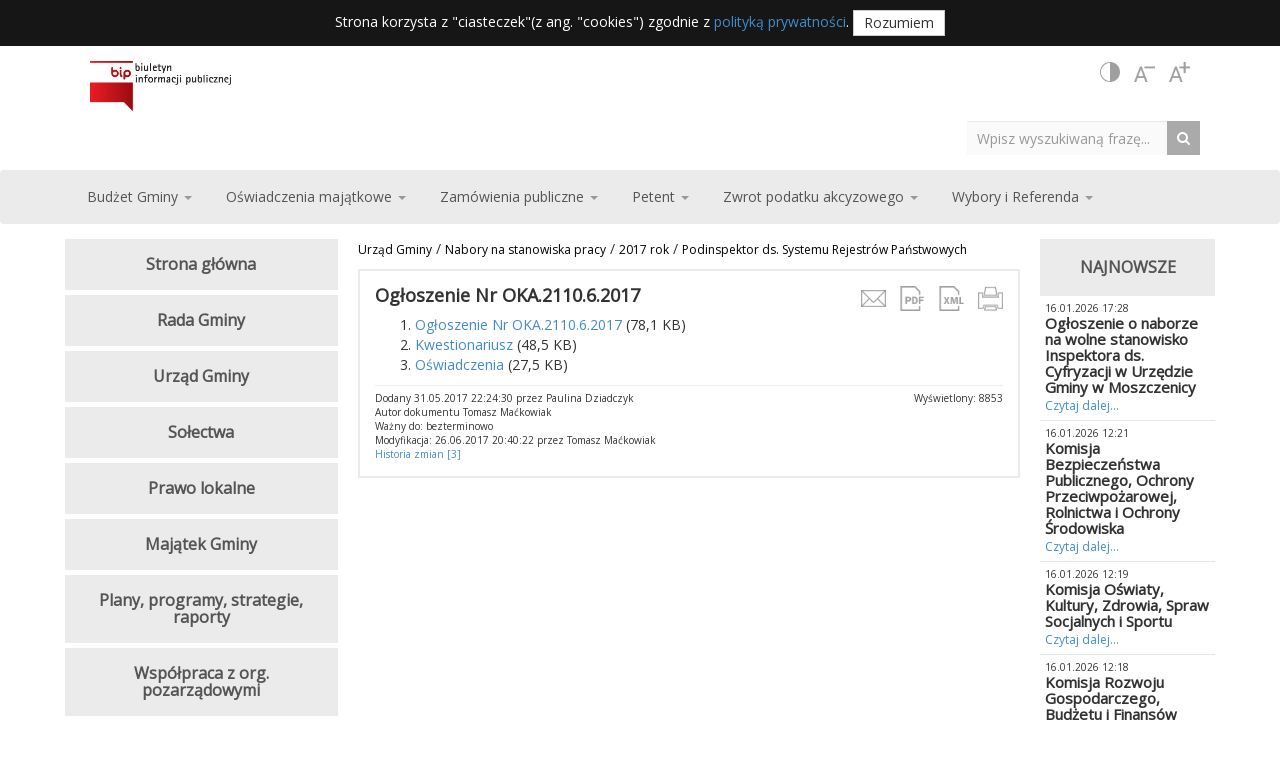

--- FILE ---
content_type: text/html; charset=utf-8
request_url: https://bip.moszczenica.eu/groups/details/693/podinspektor-ds-systemu-rejestrow-panstwowych
body_size: 137408
content:


<!DOCTYPE html>

<html lang="en">
<head><meta charset="utf-8" /><meta name="viewport" content="width=device-width, initial-scale=1.0" /><link rel="canonical" href="https://bip.moszczenica.eu/groups/details/693/podinspektor-ds-systemu-rejestrow-panstwowych"/><title>
	 | Podinspektor ds. Systemu Rejestrów Państwowych
</title><script src="/bundles/modernizr?v=wBEWDufH_8Md-Pbioxomt90vm6tJN2Pyy9u9zHtWsPo1"></script>
<link href="../../../Content/bootstrap.min.css" rel="stylesheet" /><link href="../../../Content/Site.css" rel="stylesheet" /><link href="../../../Content/Slick/slick.css" rel="stylesheet" /><link href="../../../Content/Slick/slick-theme.css" rel="stylesheet" /><link href="https://fonts.googleapis.com/css?family=Open+Sans&amp;subset=latin-ext" rel="stylesheet" /><link href="../../../favicon.ico" rel="shortcut icon" type="image/x-icon" /><link rel="stylesheet" href="https://cdnjs.cloudflare.com/ajax/libs/font-awesome/4.7.0/css/font-awesome.min.css" /><meta name="description" content="Podinspektor ds. Systemu Rejestrów Państwowych" /></head>
<body>
    <form method="post" action="./podinspektor-ds-systemu-rejestrow-panstwowych" id="ctl01">
<div class="aspNetHidden">
<input type="hidden" name="__EVENTTARGET" id="__EVENTTARGET" value="" />
<input type="hidden" name="__EVENTARGUMENT" id="__EVENTARGUMENT" value="" />
<input type="hidden" name="__VIEWSTATE" id="__VIEWSTATE" value="8XTYj8ratS2EiYMr58lWVT4mdAs/[base64]/iDJ3x8DEZYEIaepurf/vvX7n/LFGEEsFV/X5ej9CFYjakryI48zOn7Z/5TkcCJnAI/4mNFbz40QuT9elnnhI24yjwnr4QK7lFQcr5462nDieY0NSSVvwx7mabN5mse4mTRi/KfJRTFmNCGLHb2cjBb0IOk+MmBevEHGx7UG2aJ2nZXVLsHjZ3TS54JvzmL4z0rZqTMGcAB/VK4HI3bY/WNIMLc7keCYahgv3laDTOG7PE/ZQOReYEMND/0sVapOg8tl4kLzmQ4jN9k3Da/uGnBQ/[base64]/AzVqyele+ddRzWUcJYJMfG0ogSMGqUZ0lvTU7eqQqz5t7jSyChfBCHxU3idQrW3PaXAkdI68+xVgzZWiUkmHM3RKYqVbObd4G4QJqhppU3B9j/xLPLSrExhcV5D05Z3pOUhCwT8Au2mTcC/Eit0t7X9ivx8KC5MlqXelmYiBJX8l1RSAuHcqb3F2O543XeGAGgIJqws6FcpuR7bVI2/qqmNyu/Q0Zm50k3cjMYFVd+5micC3kMAxLjym8zDegH2j0y/b2W1GGSQJkGUuiKhG6yoyfYGWhG1kNSq3nWIB27FmHX/YZcXI39Ja3TMXBDW0OxD2HYu6shL7LOnBb02UM4AuRgv0CnliKB0Av6dhL6l9FV7wm522/FPiFmWtLHxDxyhxN6Dg0IbUiXw6OK+jtB42Zkygv1qP/xiz1vsqKCdkLBvpGyvrOAm03LLtXZtHZwgPB3HAzOsRdIi3VyeWo+Nn9grL0Evh2ke1zUB3lLvCkDuvSS2qaKyGt8BzZSll/Qw5W1qYQ0rRqENan65eEdWOJtnS5+hid43Ifar4d+et0ZyOm41rRvtxQOXngLxjd6h/HWl2b1LxYSTIgEK6f/q77OjeO2e1B8yOZ+/fcKALQKF0YyDYTizizd23FajvVz6ZcIBM6dFdT2y9yNIfCcFqUQnrmaPpTjw6GojjDTDT8PC7QZE90aJxRrtZjAQD0m3CuPxhKjZ7/CKfIVjYEImMw6WUEVxNbyJXD/BV3pX/+dRAAU4B06z0weJNLlOHsJ14ubvdUItRdBGWt/8QkuDT+vBMCTkzKoBnFn6/lUdrLMgpAz/WVTMwV8U0//7DdX3oTK3CfJEroTF3tiKOrt16hsNAPE19qXRGWj+FVuZcuw0+KceivPHLf6jCsTjPcUD2OhML5sSg/vwGmMBXnx1iWhNx6y3/m4QaaEkMIkffs+w+fcwy3eT578+OOJ1N/LkfH0BS1w1+OVdcidyMNA7tScXLKle2zB0I2STwKgMcs7bCpgt87lBlTmo/eDScaof14TGRO6VZYTmydqeVHwhLbgekwitlb+TdDYNgBIUmgcnJJNvNAnoLF4gYTXPQ4+V08XsYm8c/Z2AiSPJijSTQKqHvkmuWDiYwEPnBh5zEGlfDadyTzqkeLETdyzbwtT7eyPbs3MouqPSq/[base64]/j9/IT286xubl/5ScuMbFAaM9tmnr8Km1GZXq3c8F43ISvGMEBIcYJ3a+9TYPjNXkiokk7Ua5/+x1COmUmnbU8EUYd4ZXDukYPz9zFM19CxuGYJBnBaCbFM82AIISoUSfNDu/dQhb8w5kf615iQ+F9N+0fxtNaebnsuJPiMIgfgJvfmLtd3m9MMt56/FDnAfakfkcFFZS0aoo4ZmChVi2kTny3vqCsELx2/Bx//P5MpOszYZfHoAYwM7CY9gFrHRcUxLuk6vc4aCqyUzaXhCZ3lMe2pJeE5XslxWy2bWkM2RRaAiKBZn9fBPj7A8HjXmAPBYRPuCRd3acGr7mAV2ROqloet12ddZn/ppwEPMYUJQ9o5WAG5+u5yzdHUeIknIsB+ypgnqgtEsjeZC/IaepUOJDIjcS4lSANythXc3/4Ruznul+Cj01AbHPH8rblOg7PVdvI/bvsO7y3Gykd319oz5KkYSg7QM/Kht1BsDQ7o72SZluED0KbwoKYDj/[base64]/3VOVZEY4AfTFkejlscgjIjdbMEsjCg3szwNsvlEWZ3k2oVAl8YxJSE/gE4A3FOXkDjQGMt2777pAHVRzv+XafFSIncPhuqkM3wenCuf9RBkfNtfJKNmkoXabj+UjOtGWNP+vqie/XEmYLolFVbqLsUpgQkAmD1JkeySLN3+uIjGce9633P23Dnk9vwIXx2pBWFPLTLtNVuqeELIJwlgxrVN0rxeQ1NgAY1S1NpzTo8ZLX7vkk3Q3XowouTjwt1oaktgaC3MzQX9mGFsDhin4QSPyaM1H/vVgOaQe57QCy3XVO/dzldGz5REVp+wZ4/E9wURe9LEQU1E1pkKyFVcAOIXdWpuW8vHlwAxTMm8utEZpWzdtFzwl+VRJis2zwF4jUQfLQw6nH87iMMCXh8F+rhPen/d3OktnbaTLf7YzZHlmsIhPy3XKdhXdkIrFkdR4e7n7GYJIFjyzrMU3fM4QiMdZBE5W6EqliObESgejd0tupI2CNLCm7xYqCFUzbirQ+KZCb/[base64]/DP98IGHxmPUUWu5c6hz8LYFeHtGFJLYxsurwbw2DTLzIE6KFB04LRqz4j78tvddgCOC8VaGMkYOsTlNU0AYaui7BtnXnT3JDRoPdNJjBw0Df96+otfkAU9AnE7Ea5aPpQZuMpoYupZKvnY1lBxk6h5zXKH7TQBssfg47ONL8bUiH/mwPdlDvye622KWWZZyL2p92B1GPoJSRei2AyBBA3WUuS3mqwjuGwOC/gZwz++mmCSQjco6qxjP+YtGZWf/W2fcjZzwOmarJfVV8bWsRDasn5+T5x9gQEEvCy7ClK/DFJDGaI3heg==" />
</div>

<script type="text/javascript">
//<![CDATA[
var theForm = document.forms['ctl01'];
if (!theForm) {
    theForm = document.ctl01;
}
function __doPostBack(eventTarget, eventArgument) {
    if (!theForm.onsubmit || (theForm.onsubmit() != false)) {
        theForm.__EVENTTARGET.value = eventTarget;
        theForm.__EVENTARGUMENT.value = eventArgument;
        theForm.submit();
    }
}
//]]>
</script>



<script src="/bundles/MsAjaxJs?v=c42ygB2U07n37m_Sfa8ZbLGVu4Rr2gsBo7MvUEnJeZ81" type="text/javascript"></script>
<script src="../../../Scripts/jquery-1.10.2.min.js" type="text/javascript"></script>
<script src="../../../Scripts/bootstrap.min.js" type="text/javascript"></script>
<script src="../../../Scripts/respond.min.js" type="text/javascript"></script>
<script src="/bundles/WebFormsJs?v=AAyiAYwMfvmwjNSBfIMrBAqfU5exDukMVhrRuZ-PDU01" type="text/javascript"></script>
<div class="aspNetHidden">

	<input type="hidden" name="__VIEWSTATEGENERATOR" id="__VIEWSTATEGENERATOR" value="BA7C062A" />
</div>
        <script type="text/javascript">
//<![CDATA[
Sys.WebForms.PageRequestManager._initialize('ctl00$ctl13', 'ctl01', [], [], [], 90, 'ctl00');
//]]>
</script>


        
        <p class="cookie-information">Strona korzysta z "ciasteczek"(z ang. "cookies") zgodnie z <a href="/privacypolicy">polityką prywatności</a>. <a href="#" id="cookie-button" class="btn btn-default" style="padding: 2px 10px; margin: 0">Rozumiem</a></p>
        

        <header class="container">
            <a href="#tresc-glowna" class="skip-link">Przejdź do treści głównej</a>

            <a href="/" class="logo-site"><img alt="Logo BIP" src="/download/6c114bcf-82ff-42cc-8c1a-1c93f78453ad" /></a>

            

            <p class="pull-right">
                <span class="flag">
                    
                </span>
                <span class="accesibility">
                    <a href="#" onclick="contrastClick()">
                        <img src="/Content/Images/IconContrast.png" alt="Wersja kontrastowa" title="Wersja kontrastowa" />
                    </a>
                    <a class="jfontsize-button" id="font-decrease" href="#" tabindex="0">
                        <img src="/Content/Images/IconFontDecrease.png" alt="Pomniejsz" title="Pomniejsz" />
                    </a>
                    <a class="jfontsize-button" id="font-increase" href="#" tabindex="0">
                        <img src="/Content/Images/IconFontIncrease.png" alt="Powiększ" title="Powiększ" />
                    </a>
                </span>
            </p>

            <div id="PnlSearch" class="pull-right" onkeypress="javascript:return WebForm_FireDefaultButton(event, &#39;btnRun&#39;)">
	
                <div class="input-group">
                    <input name="ctl00$TxtPhrase" type="text" id="TxtPhrase" class="form-control" placeholder="Wpisz wyszukiwaną frazę..." />
                    <span class="input-group-btn">
                        <a id="btnRun" href="javascript:__doPostBack(&#39;ctl00$btnRun&#39;,&#39;&#39;)"><i class="fa fa-search"></i></a>
                    </span>
                </div>
            
</div>
        </header>

        
        
        <div class="navbar navbar-default navbar-inverse top-menu" id="navbar">
            <div class="container">
                <div class="navbar-header">
                    <button type="button" class="navbar-toggle" data-toggle="collapse" data-target=".navbar-collapse">
                        <span class="icon-bar"></span>
                        <span class="icon-bar"></span>
                        <span class="icon-bar"></span>
                    </button>
                </div>
                <div class="navbar-collapse collapse">
                    <ul class="nav navbar-nav">
                        <li class="dropdown"><a href="#" class="dropdown-toggle" data-toggle="dropdown" role="button" aria-haspopup="true" aria-expanded="false">Budżet Gminy <span class="caret"></span></a>
<ul class="dropdown-menu">
<li><a href="/groups/details/4/budzet-gminy-moszczenica">Budżet Gminy Moszczenica</a></li>
<li><a href="/groups/details/91/sprawozdawczosc">Sprawozdawczość</a></li>
<li><a href="/groups/details/149/zasady-finansowania">Zasady finansowania</a></li>
</ul>
</li>
<li class="dropdown"><a href="#" class="dropdown-toggle" data-toggle="dropdown" role="button" aria-haspopup="true" aria-expanded="false">Oświadczenia majątkowe  <span class="caret"></span></a>
<ul class="dropdown-menu">
<li><a href="/groups/details/1619/oswiadczenia-majatkowe-radnych-skladane-w-zwiazku-ze-zrzeczeniem-sie-mandatu-radnego-w-kadencji-2024-2029">Oświadczenia majątkowe radnych składane w związku ze zrzeczeniem się mandatu radnego w kadencji 2024-2029</a></li>
<li><a href="/groups/details/1501/oswiadczenia-majatkowe-radnych-skladane-na-poczatek-kadencji-2024-2029">Oświadczenia majątkowe radnych składane na początek kadencji 2024-2029</a></li>
<li><a href="/groups/details/1453/oswiadczenia-majatkowe-skladane-na-koniec-kadencji-2018-2024">Oświadczenia majątkowe składane na koniec kadencji 2018-2024</a></li>
<li><a href="/groups/details/1153/wzory-oswiadczen-majatkowych">Wzory oświadczeń majątkowych</a></li>
<li><a href="/groups/details/1583/2025-rok">2025 rok</a></li>
<li><a href="/groups/details/1454/2024-rok">2024 rok</a></li>
<li><a href="/groups/details/1377/2023-rok">2023 rok</a></li>
<li><a href="/groups/details/1334/2022-rok">2022 rok</a></li>
<li><a href="/groups/details/1262/2021-rok">2021 rok</a></li>
<li><a href="/groups/details/1193/2020-rok">2020 rok</a></li>
<li><a href="/groups/details/1085/-2019-rok"> 2019 rok</a></li>
<li><a href="/groups/details/975/oswiadczenia-majatkowe-za-2018-rok">Oświadczenia majątkowe za 2018 rok</a></li>
<li><a href="/groups/details/211/oswiadczenia-majatkowe-za-2017-rok">Oświadczenia majątkowe za 2017 rok</a></li>
<li><a href="/groups/details/207/oswiadczenia-majatkowe-za-2016-rok">Oświadczenia majątkowe za 2016 rok</a></li>
<li><a href="/groups/details/203/oswiadczenia-majatkowe-za-2015-rok">Oświadczenia majątkowe za 2015 rok</a></li>
<li><a href="/groups/details/199/oswiadczenia-majatkowe-za-2014-rok">Oświadczenia majątkowe za 2014 rok</a></li>
<li><a href="/groups/details/191/oswiadczenia-majatkowe-za-2013-rok">Oświadczenia majątkowe za 2013 rok</a></li>
<li><a href="/groups/details/163/oswiadczenia-majatkowe-na-dzien-powolania-odwolania-z-funkcji">Oświadczenia majątkowe na dzień powołania (odwołania) z funkcji</a></li>
<li><a href="/groups/details/175/oswiadczenia-majatkowe-skladane-w-zwiazku-z-wyborami-uzupelniajacymi-do-rady-gminy">Oświadczenia majątkowe składane w związku z wyborami uzupełniającymi do Rady Gminy</a></li>
<li><a href="/groups/details/184/oswiadczenie-majatkowe-joanny-formy---dyrektora-gzoz-w-moszczenicy-na-dzien-odwolania">Oświadczenie majątkowe Joanny Formy - Dyrektora GZOZ w Moszczenicy na dzień odwołania</a></li>
<li><a href="/groups/details/185/oswiadczenie-majatkowe-ireneusza-dybaly---po-dyrektora-gzoz-w-moszczenicy-na-dzien-powolania">Oświadczenie majątkowe Ireneusza Dybały - p.o. Dyrektora GZOZ w Moszczenicy na dzień powołania</a></li>
<li><a href="/groups/details/186/oswiadczenia-bozeny-nowak-justyny-na-dzien-zakonczenia-i-rozpoczecia-kadencji-dyrektora-szkoly">Oświadczenia Bożeny Nowak-Justyny na dzień zakończenia i rozpoczęcia kadencji Dyrektora Szkoły</a></li>
<li><a href="/groups/details/198/oswiadczenia-majatkowe-na-skladane-na-poczatek-kadencji-2014-2018">Oświadczenia majątkowe na składane na początek kadencji 2014-2018</a></li>
<li><a href="/groups/details/195/oswiadczenia-majatkowe-skladane-na-koniec-kadencji-2010-2014">Oświadczenia majątkowe składane na koniec kadencji 2010-2014</a></li>
<li><a href="/groups/details/174/oswiadczenia-majatkowe-skladane-na-poczatek-kadencji-2010-2014">Oświadczenia majątkowe składane na początek kadencji 2010-2014</a></li>
<li><a href="/groups/details/170/oswiadczenia-majatkowe-kierownikow-jednostek-organizacyjnych-na-rozpoczecie-kadencji-2009-2014">Oświadczenia majątkowe kierowników jednostek organizacyjnych na rozpoczęcie kadencji 2009-2014</a></li>
</ul>
</li>
<li class="dropdown"><a href="#" class="dropdown-toggle" data-toggle="dropdown" role="button" aria-haspopup="true" aria-expanded="false">Zamówienia publiczne <span class="caret"></span></a>
<ul class="dropdown-menu">
<li><a href="/groups/details/967/konkursy">Konkursy</a></li>
<li><a href="/groups/details/1252/zamowienia-do-130-000-zl-netto">Zamówienia do 130 000 zł netto</a></li>
<li><a href="/groups/details/216/przetargi">Przetargi</a></li>
<li><a href="/groups/details/277/zamowienia-do-30-000-euro">Zamówienia do 30 000 Euro</a></li>
<li><a href="/groups/details/285/plan-postepowan-o-udzielenie-zamowien-publicznych">Plan postępowań o udzielenie zamówień publicznych</a></li>
</ul>
</li>
<li class="dropdown"><a href="#" class="dropdown-toggle" data-toggle="dropdown" role="button" aria-haspopup="true" aria-expanded="false">Petent <span class="caret"></span></a>
<ul class="dropdown-menu">
<li><a href="/groups/details/287/obsluga-interesanta">Obsługa interesanta</a></li>
</ul>
</li>
<li class="dropdown"><a href="#" class="dropdown-toggle" data-toggle="dropdown" role="button" aria-haspopup="true" aria-expanded="false">Zwrot podatku akcyzowego <span class="caret"></span></a>
<ul class="dropdown-menu">
<li><a href="/groups/details/1558/2025-rok">2025 rok</a></li>
</ul>
</li>
<li class="dropdown"><a href="#" class="dropdown-toggle" data-toggle="dropdown" role="button" aria-haspopup="true" aria-expanded="false">Wybory i Referenda <span class="caret"></span></a>
<ul class="dropdown-menu">
<li><a href="/groups/details/1607/wybory-uzupelniajace-do-rg-moszczenica---1-lutego-2026">Wybory uzupełniające do RG Moszczenica - 1 lutego 2026</a></li>
<li><a href="/groups/details/1605/wybory-uzupelniajace-do-rg-moszczenica---21-grudnia-2025">Wybory uzupełniające do RG Moszczenica - 21 grudnia 2025</a></li>
<li><a href="/groups/details/1545/wybory-prezydenta-rp---18-maja-2025">Wybory Prezydenta RP - 18 maja 2025</a></li>
<li><a href="/groups/details/1469/wybory-do-parlamentu-europejskiego---9-czerwca-2024-roku">Wybory do Parlamentu Europejskiego - 9 czerwca 2024 roku</a></li>
<li><a href="/groups/details/1452/wybory-uzupelniajace-lawnikow-na-kadencje-2024-2027">Wybory uzupełniające ławników na kadencję 2024-2027</a></li>
<li><a href="/groups/details/1425/wybory-samorzadowe-2024-rok">Wybory samorządowe 2024 rok</a></li>
<li><a href="/groups/details/1397/wybory-do-sejmu-i-senatu-2023">Wybory do Sejmu i Senatu 2023</a></li>
<li><a href="/groups/details/1420/referendum-ogolnokrajowe---15-pazdziernika-2023-roku">Referendum ogólnokrajowe - 15 października 2023 roku</a></li>
<li><a href="/groups/details/1406/wybory-uzupelniajace-do-rady-gminy-moszczenica-w-okregu-wyborczym-nr-9-zarzadzone-na-dzien-17-wrzesnia-2023-r">Wybory uzupełniające do Rady Gminy Moszczenica w okręgu wyborczym Nr 9 zarządzone na dzień 17 września 2023 r.</a></li>
<li><a href="/groups/details/1396/wybory-lawnikow-na-kadencje-2024-2027">Wybory ławników na kadencję 2024-2027</a></li>
<li><a href="/groups/details/1174/wybory-prezydenta-rp---28-czerwca-2020-roku">Wybory Prezydenta RP - 28 czerwca 2020 roku</a></li>
<li><a href="/groups/details/1143/wybory-prezydenta-rp---10-maja-2020-roku">Wybory Prezydenta RP - 10 maja 2020 roku</a></li>
<li><a href="/groups/details/1091/wybory-do-sejmu-rzeczypospolitej-polskiej-i-do-senatu-rzeczypospolitej-polskiej---13-pazdziernika-2019-roku">Wybory do Sejmu Rzeczypospolitej Polskiej i do Senatu Rzeczypospolitej Polskiej - 13 października 2019 roku</a></li>
<li><a href="/groups/details/1050/wybory-do-parlamentu-europejskiego---26-maja-2019-roku">Wybory do Parlamentu Europejskiego - 26 maja 2019 roku.</a></li>
<li><a href="/groups/details/1074/wybory-lawnikow-na-kadencje-2020-2023">Wybory ławników na kadencję 2020-2023</a></li>
<li><a href="/groups/details/290/wybory-samorzadowe-21-pazdziernika-2018-roku">Wybory Samorządowe 21 października 2018 roku</a></li>
<li><a href="/groups/details/291/wybory-do-sejmu-i-senatu---25-pazdziernika-2015-roku">Wybory do Sejmu i Senatu - 25 października 2015 roku</a></li>
<li><a href="/groups/details/297/referendum-ogolnokrajowe---6-wrzesnia-2015-roku">Referendum ogólnokrajowe - 6 września 2015 roku</a></li>
<li><a href="/groups/details/302/wybory-lawnikow-na-kadencje-2016-2019">Wybory ławników na kadencję 2016-2019</a></li>
<li><a href="/groups/details/303/wybory-prezydenta-rp---10-maja-2015-roku">Wybory Prezydenta RP - 10 maja 2015 roku</a></li>
<li><a href="/groups/details/314/wybory-samorzadowe---12-listopada-2006-roku">Wybory Samorządowe - 12 listopada 2006 roku</a></li>
<li><a href="/groups/details/317/wybory-samorzadowe---16-listopada-2014-roku">Wybory Samorządowe - 16 listopada 2014 roku</a></li>
<li><a href="/groups/details/326/wybory-do-parlamentu-europejskiego---25-maja-2014-roku">Wybory do Parlamentu Europejskiego - 25 maja 2014 roku</a></li>
<li><a href="/groups/details/330/wybory-samorzadowe-uzupelniajace---20-maja-2012-roku">Wybory Samorządowe uzupełniające - 20 maja 2012 roku</a></li>
<li><a href="/groups/details/338/wybory-do-sejmu-i-senatu-rp---09-pazdziernika-2011-roku">Wybory do Sejmu i Senatu RP - 09 października 2011 roku</a></li>
<li><a href="/groups/details/342/wybory-uzupelniajace---20-marca-2011-roku">Wybory uzupełniające - 20 marca 2011 roku</a></li>
<li><a href="/groups/details/346/wybory-samorzadowe---21-listopada-2010-roku">Wybory Samorządowe - 21 listopada 2010 roku</a></li>
<li><a href="/groups/details/361/wybory-prezydenta-rp---20-czerwca-2010-roku">Wybory Prezydenta RP - 20 czerwca 2010 roku</a></li>
</ul>
</li>

                        
                    </ul>
                </div>
            </div>
        </div>

        

        <div class="container">
            <div class="row">
                <div class="col-md-7 col-sm-12 col-md-push-3 main-block">
                    
    <div class="row">
        <div class="col-sm-12">
            
            <div class="path">
                <a href="/groups/details/603">Urząd Gminy</a> / <a href="/groups/details/684">Nabory na stanowiska pracy</a> / <a href="/groups/details/691">2017 rok</a> / <a href="/groups/details/693">Podinspektor ds. Systemu Rejestrów Państwowych</a>
            </div>

            
            <div id="MainContent_PnlGroups">
	
                <ul>
                    
                </ul>
            
</div>

            
            <div id="MainContent_PnlPages">
	
                
                        <div class="page" id="page0">
                            <p class="item-icons">
                                <a href="/questions/add/3287">
                                    <img src="/Content/Images/IconSend.png" alt="Zadaj pytanie" />
                                </a>

                                <input type="image" name="ctl00$MainContent$RepPages$ctl00$ctl00" src="/Content/Images/IconPDF.png" />

                                <input type="image" name="ctl00$MainContent$RepPages$ctl00$ctl01" src="/Content/Images/IconXML.png" alt="Pobierz" />

                                <a href="#" onclick="print(0);">
                                    <img src="/Content/Images/IconPrint.png" alt="Drukuj" />
                                </a>
                            </p>

                            <h3>Ogłoszenie Nr OKA.2110.6.2017</h3>

                            <ol>
    <li><a href="/download/993ee5de-192f-4be0-9520-5a968fc2ac29">Ogłoszenie Nr OKA.2110.6.2017</a> (78,1 KB)</li>
    <li><a href="/download/16a7a7a0-a4dd-46dd-8a5e-1311432e00d2">Kwestionariusz</a> (48,5 KB)</li>
    <li><a href="/download/90e15c11-9f18-4849-a4d1-733efc86ceca">Oświadczenia</a> (27,5 KB)</li>
</ol>

                            <hr />
                            <div class="page-details">
                                <p class="pull-right">Wyświetlony:  8853</p>
                                <p>Dodany 31.05.2017 22:24:30 przez Paulina Dziadczyk</p>
                                <p>Autor dokumentu Tomasz Maćkowiak</p>
                                <p>Ważny do: bezterminowo</p>
                                <p>Modyfikacja: 26.06.2017 20:40:22 przez Tomasz Maćkowiak</p>
                                <p><a href="/pages/history/3287">Historia zmian [3]</a></p>
                            </div>
                        </div>
                    
            
</div>
        </div>
    </div>

                </div>

                <div class="col-md-3 col-md-pull-7">
                    <div id="PnlLeftMenu" class="left-menu">
	
                        <h2><a href="/">Strona główna</a></h2>
<h2><a href="/groups/details/362/rada-gminy">Rada Gminy</a></h2>
<ul class="left-menu-hidden">
<li><a href="/groups/details/363/sklad-rady-gminy">Skład Rady Gminy</a><ul class="left-menu-hidden">
<li><a href="/groups/details/1489/lista-radnych-rady-gminy-moszczenica-kadencja-2024-2029">Lista Radnych Rady Gminy Moszczenica-kadencja 2024-2029</a></li>
<li><a href="/groups/details/999/lista-radnych-rady-gminy-moszczenica-kadencja-2018-2023">Lista Radnych Rady Gminy Moszczenica-kadencja 2018-2023</a></li>
<li><a href="/groups/details/364/lista-radnych-wg-okregow-wyborczych">Lista radnych wg okręgów wyborczych</a></li>
</ul>
</li>
<li><a href="/groups/details/1297/dyzur-przewodniczacej-rady-gminy-moszczenica">Dyżur Przewodniczącej Rady Gminy Moszczenica</a></li>
<li><a href="/groups/details/365/sesje-rady-gminy">Sesje Rady Gminy</a><ul class="left-menu-hidden">
<li><a href="/groups/details/366/planowane-sesje-rady-gminy">Planowane Sesje Rady Gminy</a></li>
<li><a href="/groups/details/1486/sesje-rady-gminy-porzadki-protokoly---kadencja-2024-2029">Sesje Rady Gminy (porządki, protokoły) - kadencja 2024-2029</a><ul class="left-menu-hidden">
<li><a href="/groups/details/1627/xix-sesja-rady-gminy-moszczenica--27-listopada-2025-roku">XIX Sesja Rady Gminy Moszczenica- 27 listopada 2025 roku</a></li>
<li><a href="/groups/details/1626/xviii-sesja-rady-gminy-moszczenica--20-listopada-2025-roku">XVIII Sesja Rady Gminy Moszczenica- 20 listopada 2025 roku</a></li>
<li><a href="/groups/details/1625/xvii-sesja-rady-gminy-moszczenica--16-pazdziernika-2025-roku">XVII Sesja Rady Gminy Moszczenica- 16 października 2025 roku</a></li>
<li><a href="/groups/details/1624/xvi-sesja-rady-gminy-moszczenica--25-wrzesnia-2025-roku">XVI Sesja Rady Gminy Moszczenica- 25 września 2025 roku</a></li>
<li><a href="/groups/details/1606/xv-sesja-rady-gminy-moszczenica--1-sierpnia-2025-roku">XV Sesja Rady Gminy Moszczenica -1 sierpnia 2025 roku</a></li>
<li><a href="/groups/details/1582/xiv-sesja-rady-gminy-moszczenica--12-czerwca-2025-roku">XIV Sesja Rady Gminy Moszczenica -12 czerwca 2025 roku</a></li>
<li><a href="/groups/details/1578/xiii-sesji-rady-gminy-moszczenica---23-kwietnia-2025-roku">XIII Sesji Rady Gminy Moszczenica - 23 kwietnia 2025 roku</a></li>
<li><a href="/groups/details/1571/xii-sesja-rady-gminy-moszczenica---27-marca-2025-roku">XII Sesja Rady Gminy Moszczenica - 27 marca 2025 roku</a></li>
<li><a href="/groups/details/1560/xi-sesja-rady-gminy-moszczenica---7-lutego-2025-r">XI Sesja Rady Gminy Moszczenica - 7 lutego 2025 r.</a></li>
<li><a href="/groups/details/1555/x-sesja-rady-gminy-moszczenica---30-stycznia-2025-roku">X Sesja Rady Gminy Moszczenica - 30 stycznia 2025 roku</a></li>
<li><a href="/groups/details/1539/ix-sesja-rady-gminy-moszczenica---20-grudnia-2024-roku">IX Sesja Rady Gminy Moszczenica - 20 grudnia 2024 roku</a></li>
<li><a href="/groups/details/1538/viii-sesja-rady-gminy-moszczenica---29-listopada-2024-roku">VIII Sesja Rady Gminy Moszczenica - 29 listopada 2024 roku</a></li>
<li><a href="/groups/details/1528/vii-sesja-rady-gminy-moszczenica---7-listopada-2024-roku">VII Sesja Rady Gminy Moszczenica - 7 listopada 2024 roku</a></li>
<li><a href="/groups/details/1508/vi-sesja-rady-gminy-moszczenica---10-pazdziernik-2024-roku">VI Sesja Rady Gminy Moszczenica - 10 październik 2024 roku</a></li>
<li><a href="/groups/details/1503/v-sesja-rady-gminy-moszczenica---12-wrzesien-2024-roku">V Sesja Rady Gminy Moszczenica - 12 wrzesień 2024 roku</a></li>
<li><a href="/groups/details/1498/iv-sesja-rady-gminy-moszczenica---20-czerwca-2024-roku">IV Sesja Rady Gminy Moszczenica - 20 czerwca 2024 roku</a></li>
<li><a href="/groups/details/1495/iii-sesja-rady-gminy-moszczenica---27-maja-2024-roku">III Sesja Rady Gminy Moszczenica - 27 maja 2024 roku</a></li>
<li><a href="/groups/details/1490/ii-sesja-rady-gminy-moszczenica---14-maja-2024-roku">II Sesja Rady Gminy Moszczenica - 14 maja 2024 roku</a><ul class="left-menu-hidden">
<li><a href="/groups/details/1491/wykaz-glosowan-imiennych-z-ii-sesji-rady-gminy-moszczenica---14-maja-2024-roku">Wykaz głosowań imiennych z II Sesji Rady Gminy Moszczenica - 14 maja 2024 roku</a></li>
</ul>
</li>
<li><a href="/groups/details/1487/i-sesja-rady-gminy-moszczenica---7-maja-2024-roku">I Sesja Rady Gminy Moszczenica - 7 maja 2024 roku</a><ul class="left-menu-hidden">
<li><a href="/groups/details/1488/wykaz-glosowan-imiennych-z-i-sesji-rady-gminy-moszczenica---7-maja-2024-roku">Wykaz głosowań imiennych z I Sesji Rady Gminy Moszczenica - 7 maja 2024 roku</a></li>
</ul>
</li>
</ul>
</li>
<li><a href="/groups/details/1000/sesje-rady-gminy-porzadki-protokoly---kadencja-2018-2023">Sesje Rady Gminy (porządki, protokoły) - kadencja 2018-2023</a><ul class="left-menu-hidden">
<li><a href="/groups/details/1482/xcvi-sesja-rady-gminy-moszczenica---18-kwietnia-2024-roku">XCVI Sesja Rady Gminy Moszczenica - 18 kwietnia 2024 roku</a><ul class="left-menu-hidden">
<li><a href="/groups/details/1483/wykaz-glosowan-imiennych-z-xcvi-sesji-rady-gminy-moszczenica---18-kwietnia-2024-roku">Wykaz głosowań imiennych z XCVI Sesji Rady Gminy Moszczenica - 18 kwietnia 2024 roku</a></li>
</ul>
</li>
<li><a href="/groups/details/1467/xcv-sesja-rady-gminy-moszczenica---21-marca-2024-roku">XCV Sesja Rady Gminy Moszczenica - 21 marca 2024 roku</a></li>
<li><a href="/groups/details/1450/-xciv-sesja-rady-gminy-moszczenica---29-lutego-2024-roku"> XCIV Sesja Rady Gminy Moszczenica - 29 lutego 2024 roku</a></li>
<li><a href="/groups/details/1449/xciii-sesja-rady-gminy-moszczenica---26-stycznia-2024-roku">XCIII Sesja Rady Gminy Moszczenica - 26 stycznia 2024 roku</a></li>
<li><a href="/groups/details/1448/xcii-sesja-rady-gminy-moszczenica---11-stycznia-2024-roku-">XCII Sesja Rady Gminy Moszczenica - 11 stycznia 2024 roku </a></li>
<li><a href="/groups/details/1428/xci-sesja-rady-gminy-moszczenica---28-grudnia-2023-roku">XCI Sesja Rady Gminy Moszczenica - 28 grudnia 2023 roku</a></li>
<li><a href="/groups/details/1427/xc-sesja-rady-gminy-moszczenica---14-grudnia-2023-roku">XC Sesja Rady Gminy Moszczenica - 14 grudnia 2023 roku</a></li>
<li><a href="/groups/details/1429/lxxxix-sesja-rady-gminy-moszczenica---23-listopada-2023-roku">LXXXIX Sesja Rady Gminy Moszczenica - 23 listopada 2023 roku</a></li>
<li><a href="/groups/details/1424/lxxxviii-sesja-rady-gminy-moszczenica---3-listopada-2023-roku">LXXXVIII Sesja Rady Gminy Moszczenica - 3 listopada 2023 roku</a></li>
<li><a href="/groups/details/1423/lxxxvii-sesja-rady-gminy-moszczenica---25-pazdziernika-2023-roku">LXXXVII Sesja Rady Gminy Moszczenica - 25 października 2023 roku</a></li>
<li><a href="/groups/details/1422/lxxxvi-sesja-rady-gminy-moszczenica--21-wrzesien-2023-roku">LXXXVI Sesja Rady Gminy Moszczenica- 21 wrzesień 2023 roku</a></li>
<li><a href="/groups/details/1416/lxxxv-sesja-rady-gminy-moszczenica---4-sierpien-2023-roku">LXXXV Sesja Rady Gminy Moszczenica - 4 sierpień 2023 roku</a></li>
<li><a href="/groups/details/1414/lxxxiv-sesja-rady-gminy-moszczenica---21-lipca-2023-roku">LXXXIV Sesja Rady Gminy Moszczenica - 21 lipca 2023 roku</a></li>
<li><a href="/groups/details/1404/lxxxiii-sesja-rady-gminy-moszczenica---30-czerwca-2023">LXXXIII Sesja Rady Gminy Moszczenica - 30 czerwca 2023</a></li>
<li><a href="/groups/details/1403/-lxxxii-sesja-rady-gminy-moszczenica---22-czerwiec-2023-roku"> LXXXII Sesja Rady Gminy Moszczenica - 22 czerwiec 2023 roku</a></li>
<li><a href="/groups/details/1412/lxxxi-sesja-rady-gminy-moszczenica---29-maj-2023">LXXXI Sesja Rady Gminy Moszczenica - 29 maj 2023</a></li>
<li><a href="/groups/details/1411/lxxxsesja-rady-gminy-moszczenica---17-maj-2023">LXXXSesja Rady Gminy Moszczenica - 17 maj 2023</a></li>
<li><a href="/groups/details/1395/lxxix-sesja-rady-gminy-moszczenica---27-kwietnia-2023-roku">LXXIX Sesja Rady Gminy Moszczenica - 27 kwietnia 2023 roku</a></li>
<li><a href="/groups/details/1379/lxxviii-sesja-rady-gminy-moszczenica---28-marca-2023-roku">LXXVIII Sesja Rady Gminy Moszczenica - 28 marca 2023 roku</a></li>
<li><a href="/groups/details/1410/lxxvii-sesja-rady-gminy-moszczenica---23-luty-2023">LXXVII Sesja Rady Gminy Moszczenica - 23 luty 2023</a></li>
<li><a href="/groups/details/1409/lxxvi-sesja-rady-gminy-moszczenica---9-luty-2023">LXXVI Sesja Rady Gminy Moszczenica - 9 luty 2023</a></li>
<li><a href="/groups/details/1373/lxxv-sesja-rady-gminy-moszczenica--26-stycznia-2023">LXXV Sesja Rady Gminy Moszczenica -26 stycznia 2023</a></li>
<li><a href="/groups/details/1372/lxxiv-sesja-rady-gminy-moszczenica--12-stycznia-2023">LXXIV Sesja Rady Gminy Moszczenica -12 stycznia 2023</a></li>
<li><a href="/groups/details/1371/lxxiii-sesja-rady-gminy-moszczenica--29-grudnia-2022">LXXIII Sesja Rady Gminy Moszczenica -29 grudnia 2022</a></li>
<li><a href="/groups/details/1351/lxxii-sesja-rady-gminy-moszczenica--15-grudnia-2022">LXXII Sesja Rady Gminy Moszczenica -15 grudnia 2022</a></li>
<li><a href="/groups/details/1350/lxxi-sesja-rady-gminy-moszczenica--30-listopada-2022">LXXI Sesja Rady Gminy Moszczenica -30 listopada 2022</a></li>
<li><a href="/groups/details/1349/lxx-sesja-rady-gminy-moszczenica--24-listopada-2022">LXX Sesja Rady Gminy Moszczenica -24 listopada 2022</a></li>
<li><a href="/groups/details/1348/lxix-sesja-rady-gminy-moszczenica--27-pazdziernika-2022">LXIX Sesja Rady Gminy Moszczenica -27 października 2022</a></li>
<li><a href="/groups/details/1345/lxviii-sesja-rady-gminy-moszczenica---19-pazdziernika-2022">LXVIII sesja Rady Gminy Moszczenica - 19 października 2022</a></li>
<li><a href="/groups/details/1344/lxvii-sesja-rady-gminy-moszczenica---29-wrzesnia-2022">LXVII sesja Rady Gminy Moszczenica - 29 września 2022</a></li>
<li><a href="/groups/details/1342/lxvi-sesja-rady-gminy-moszczenica---21-wrzesnia-2022">LXVI Sesja Rady Gminy Moszczenica - 21 września 2022</a></li>
<li><a href="/groups/details/1341/lxv-sesja-rady-gminy-moszczenica---30-sierpnia-2022">LXV Sesja Rady Gminy Moszczenica - 30 sierpnia 2022</a></li>
<li><a href="/groups/details/1340/lxiv-sesja-rady-gminy-moszczenica---2-sierpnia-2022">LXIV Sesja Rady Gminy Moszczenica - 2 sierpnia 2022</a></li>
<li><a href="/groups/details/1339/lxiii-sesja-rady-gminy-moszczenica---8-lipca-2022">LXIII Sesja Rady Gminy Moszczenica - 8 lipca 2022</a></li>
<li><a href="/groups/details/1338/lxii-sesja-rady-gminy-moszczenica---30-czerwiec-2022">LXII Sesja Rady Gminy Moszczenica - 30 czerwiec 2022</a></li>
<li><a href="/groups/details/1332/lxi-sesja-rady-gminy-moszczenica---9-czerwiec-2022">LXI Sesja Rady Gminy Moszczenica - 9 czerwiec 2022</a></li>
<li><a href="/groups/details/1318/lx-sesja-rady-gminy-moszczenica---18-maj-2022">LX Sesja Rady Gminy Moszczenica - 18 maj 2022</a></li>
<li><a href="/groups/details/1317/lix-sesja-rady-gminy-moszczenica---28-kwietnia-2022">LIX Sesja Rady Gminy Moszczenica - 28 kwietnia 2022</a></li>
<li><a href="/groups/details/1312/lviii-sesja-rady-gminy-moszczenica---31-marca-2022">LVIII Sesja Rady Gminy Moszczenica - 31 marca 2022</a></li>
<li><a href="/groups/details/1309/lvii-sesja-rady-gminy-moszczenica---3-marca-2022">LVII Sesja Rady Gminy Moszczenica - 3 marca 2022</a></li>
<li><a href="/groups/details/1304/lvi-sesja-rady-gminy-moszczenica---16-lutego-2022">LVI Sesja Rady Gminy Moszczenica - 16 lutego 2022</a></li>
<li><a href="/groups/details/1301/lv-sesja-rady-gminy-moszczenica---27-stycznia-2022">LV Sesja Rady Gminy Moszczenica - 27 stycznia 2022</a></li>
<li><a href="/groups/details/1300/liv-sesja-rady-gminy-moszczenica---21-stycznia-2022">LIV Sesja Rady Gminy Moszczenica - 21 stycznia 2022</a></li>
<li><a href="/groups/details/1294/liii-sesja-rady-gminy-moszczenica---30-grudnia-2021">LIII Sesja Rady Gminy Moszczenica - 30 grudnia 2021</a></li>
<li><a href="/groups/details/1291/lii-sesja-rady-gminy-moszczenica---16-grudnia-2021">LII Sesja Rady Gminy Moszczenica - 16 grudnia 2021</a></li>
<li><a href="/groups/details/1290/li-sesja-rady-gminy-moszczenica---10-grudnia-2021">LI Sesja Rady Gminy Moszczenica - 10 grudnia 2021</a></li>
<li><a href="/groups/details/1279/l-sesja-rady-gminy-moszczenica---25-listopada-2021">L Sesja Rady Gminy Moszczenica - 25 Listopada 2021</a></li>
<li><a href="/groups/details/1278/xlix-sesja-rady-gminy-moszczenica---10-listopada-2021">XLIX Sesja Rady Gminy Moszczenica - 10 Listopada 2021</a></li>
<li><a href="/groups/details/1276/xlviii-sesja-rady-gminy-moszczenica---19-pazdziernika-2021">XLVIII Sesja Rady Gminy Moszczenica - 19 października 2021</a></li>
<li><a href="/groups/details/1275/xlvii-sesja-rady-gminy-moszczenica---13-pazdziernika-2021">XLVII Sesja Rady Gminy Moszczenica - 13 października 2021</a></li>
<li><a href="/groups/details/1274/xlvi-sesja-rady-gminy-moszczenica---29-wrzesnia-2021">XLVI Sesja Rady Gminy Moszczenica - 29 września 2021</a></li>
<li><a href="/groups/details/1273/xlv-sesja-rady-gminy-moszczenica---19-sierpnia-2021">XLV Sesja Rady Gminy Moszczenica - 19 sierpnia 2021</a></li>
<li><a href="/groups/details/1269/xliv-sesja-rady-gminy-moszczenica---29-lipca-2021-roku">XLIV Sesja Rady Gminy Moszczenica - 29 lipca 2021 roku</a></li>
<li><a href="/groups/details/1268/xliii-sesja-rady-gminy-moszczenica---15-lipca-2021-roku">XLIII Sesja Rady Gminy Moszczenica - 15 lipca 2021 roku</a></li>
<li><a href="/groups/details/1260/xlii-sesja-rady-gminy-moszczenica---17-czerwca-2021-roku">XLII Sesja Rady Gminy Moszczenica - 17 czerwca 2021 roku</a></li>
<li><a href="/groups/details/1250/xli-sesja-rady-gminy-moszczenica---13-maja-2021-roku">XLI Sesja Rady Gminy Moszczenica - 13 maja 2021 roku</a></li>
<li><a href="/groups/details/1243/xl-sesja-rady-gminy-moszczenica--31-marca-2021-roku">XL Sesja Rady Gminy Moszczenica- 31 marca 2021 roku</a></li>
<li><a href="/groups/details/1242/xxxix-sesja-rady-gminy-moszczenica--25-marca-2021-roku">XXXIX Sesja Rady Gminy Moszczenica- 25 marca 2021 roku</a></li>
<li><a href="/groups/details/1240/xxxviii-sesja-rady-gminy-moszczenica--4-marca-2021-roku">XXXVIII Sesja Rady Gminy Moszczenica- 4 marca 2021 roku</a></li>
<li><a href="/groups/details/1236/xxxvii-sesja-rady-gminy-moszczenica--2-lutego-2021-roku">XXXVII Sesja Rady Gminy Moszczenica- 2 lutego 2021 roku</a></li>
<li><a href="/groups/details/1235/xxxvi-sesja-rady-gminy-moszczenica--7-stycznia-2021-roku">XXXVI Sesja Rady Gminy Moszczenica- 7 stycznia 2021 roku</a></li>
<li><a href="/groups/details/1234/xxxv-sesja-rady-gminy-moszczenica--30-grudnia-2020-roku">XXXV Sesja Rady Gminy Moszczenica- 30 grudnia 2020 roku</a></li>
<li><a href="/groups/details/1233/xxxiv-sesja-rady-gminy-moszczenica--17-grudnia-2020-roku">XXXIV Sesja Rady Gminy Moszczenica- 17 grudnia 2020 roku</a></li>
<li><a href="/groups/details/1222/xxxiii-sesja-rady-gminy-moszczenica--3-grudnia-2020-roku">XXXIII Sesja Rady Gminy Moszczenica- 3 grudnia 2020 roku</a></li>
<li><a href="/groups/details/1212/xxxii-sesja-rady-gminy-moszczenica--24-listopada-2020-roku">XXXII Sesja Rady Gminy Moszczenica- 24 listopada 2020 roku</a></li>
<li><a href="/groups/details/1211/xxxi-sesja-rady-gminy-moszczenica--17-listopada-2020-roku">XXXI Sesja Rady Gminy Moszczenica- 17 listopada 2020 roku</a></li>
<li><a href="/groups/details/1209/xxx-sesja-rady-gminy-moszczenica---15-pazdziernika-2020-roku">XXX sesja Rady Gminy Moszczenica - 15 października 2020 roku</a></li>
<li><a href="/groups/details/1207/xxix-sesja-rady-gminy-moszczenica---24-wrzesnia-2020-roku">XXIX sesja Rady Gminy Moszczenica - 24 września 2020 roku</a></li>
<li><a href="/groups/details/1205/xxviii-sesja-rady-gminy---2-wrzesnia-2020-roku">XXVIII sesja Rady Gminy - 2 września 2020 roku</a></li>
<li><a href="/groups/details/1204/-xxvii-sesja-rady-gminy-moszczenica---18-sierpnia-2020"> XXVII sesja Rady Gminy Moszczenica - 18 sierpnia 2020</a></li>
<li><a href="/groups/details/1203/xxvi-sesja-rady-gminy-moszczenica---4-sierpnia-2020">XXVI sesja Rady Gminy Moszczenica - 4 sierpnia 2020</a></li>
<li><a href="/groups/details/1184/xxv-sesja-rady-gminy---18-czerwca-2020-roku">XXV Sesja Rady Gminy - 18 czerwca 2020 roku.</a></li>
<li><a href="/groups/details/1159/xxiv-sesja-rady-gminy---12-maja-2020-roku">XXIV Sesja Rady Gminy - 12 maja 2020 roku</a></li>
<li><a href="/groups/details/1148/xxiii-sesja-rady-gminy-moszczenica---20-lutego-2020">XXIII Sesja Rady Gminy Moszczenica - 20 lutego 2020</a></li>
<li><a href="/groups/details/1142/xxii-sesja-rady-gminy---30-stycznia-2020">XXII Sesja Rady Gminy - 30 stycznia 2020</a></li>
<li><a href="/groups/details/1129/xxi-sesja-rady-gminy---9-stycznia-2020">XXI Sesja Rady Gminy - 9 stycznia 2020</a></li>
<li><a href="/groups/details/1128/xx-sesja-rady-gminy---19-grudnia-2019">XX Sesja Rady Gminy - 19 grudnia 2019</a></li>
<li><a href="/groups/details/1112/xix-sesja-rady-gminy---29-listopad-2019">XIX Sesja Rady Gminy - 29 listopad 2019</a></li>
<li><a href="/groups/details/1104/xviii-sesja-rady-gminy---30-pazdziernika-2019">XVIII Sesja Rady Gminy - 30 października 2019</a></li>
<li><a href="/groups/details/1101/xvii-sesja-rady-gminy---8-pazdziernika-2019">XVII Sesja Rady Gminy - 8 października 2019</a></li>
<li><a href="/groups/details/1100/xvi-sesja-rady-gminy---12-wrzesnia-2019">XVI Sesja Rady Gminy - 12 września 2019</a></li>
<li><a href="/groups/details/1090/xv-sesja-rady-gminy---29-lipca-2019-roku">XV Sesja Rady Gminy - 29 lipca 2019 roku</a></li>
<li><a href="/groups/details/1080/xiv-sesja-rady-gminy---10-lipca-2019-roku">XIV Sesja Rady Gminy - 10 lipca 2019 roku</a></li>
<li><a href="/groups/details/1079/xiii-sesja-rady-gminy---28-czerwca-2019-roku">XIII Sesja Rady Gminy - 28 czerwca 2019 roku</a></li>
<li><a href="/groups/details/1078/xii-sesja-rady-gminy---11-czerwca-2019-roku">XII Sesja Rady Gminy - 11 czerwca 2019 roku</a></li>
<li><a href="/groups/details/1075/xi-sesja-rady-gminy---16-maja-2019-roku">XI Sesja Rady Gminy - 16 maja 2019 roku</a></li>
<li><a href="/groups/details/1065/x-sesja-rady-gminy---26-kwietnia-2019-roku">X Sesja Rady Gminy - 26 kwietnia 2019 roku</a></li>
<li><a href="/groups/details/1062/ix-sesja-rady-gminy---16-kwietnia-2019-roku">IX Sesja Rady Gminy - 16 kwietnia 2019 roku</a></li>
<li><a href="/groups/details/1058/viii-sesja-rady-gminy---28-marca-2019">VIII Sesja Rady Gminy - 28 marca 2019</a></li>
<li><a href="/groups/details/1044/vii-sesja-rady-gminy-21-lutego-2019-roku">VII Sesja Rady Gminy-21 lutego 2019 roku</a></li>
<li><a href="/groups/details/1040/vi-sesja-rady-gminy---6-lutego-2019-roku">VI Sesja Rady Gminy - 6 lutego 2019 roku</a></li>
<li><a href="/groups/details/1039/-v-sesja-rady-gminy---24-stycznia-2019-roku"> V Sesja Rady Gminy - 24 stycznia 2019 roku</a></li>
<li><a href="/groups/details/1035/iv-sesja-rady-gminy---28-grudnia-2018-roku">IV Sesja Rady Gminy - 28 grudnia 2018 roku</a></li>
<li><a href="/groups/details/1025/iii-sesja-rady-gminy---17-grudnia-2018-roku">III Sesja Rady Gminy - 17 grudnia 2018 roku</a></li>
<li><a href="/groups/details/1024/ii-sesja-rady-gminy---28-listopada-2018-roku">II Sesja Rady Gminy - 28 listopada 2018 roku</a></li>
<li><a href="/groups/details/1001/i-sesja-rady-gminy---21-listopada-2018-roku">I Sesja Rady Gminy - 21 listopada 2018 roku</a></li>
</ul>
</li>
<li><a href="/groups/details/367/sesje-rady-gminy-porzadki-protokoly---kadencja-2014-2018">Sesje Rady Gminy (porządki, protokoły) - kadencja 2014-2018</a><ul class="left-menu-hidden">
<li><a href="/groups/details/368/i-sesja-rady-gminy---01-grudnia-2014-roku">I Sesja Rady Gminy - 01 grudnia 2014 roku</a></li>
<li><a href="/groups/details/369/ii-sesja-rady-gminy---18-grudnia-2014-roku">II Sesja Rady Gminy - 18 grudnia 2014 roku</a></li>
<li><a href="/groups/details/370/iii-sesja-rady-gminy---18-grudnia-2014-roku">III Sesja Rady Gminy - 18 grudnia 2014 roku</a></li>
<li><a href="/groups/details/371/iv-sesja-rady-gminy---30-grudnia-2014-roku">IV Sesja Rady Gminy - 30 grudnia 2014 roku</a></li>
<li><a href="/groups/details/372/v-sesja-rady-gminy---30-stycznia-2015-roku">V Sesja Rady Gminy - 30 stycznia 2015 roku</a></li>
<li><a href="/groups/details/373/vi-sesja-rady-gminy---26-lutego-2015-roku">VI Sesja Rady Gminy - 26 lutego 2015 roku</a></li>
<li><a href="/groups/details/374/vii-sesja-rady-gminy---26-marca-2015-roku">VII Sesja Rady Gminy - 26 marca 2015 roku</a></li>
<li><a href="/groups/details/375/viii-sesja-rady-gminy---02-kwietnia-2015-roku">VIII Sesja Rady Gminy - 02 kwietnia 2015 roku</a></li>
<li><a href="/groups/details/376/ix-sesja-rady-gminy---13-kwietnia-2015-roku">IX Sesja Rady Gminy - 13 kwietnia 2015 roku</a></li>
<li><a href="/groups/details/377/x-sesja-rady-gminy---27-kwietnia-2015-roku">X Sesja Rady Gminy - 27 kwietnia 2015 roku</a></li>
<li><a href="/groups/details/378/xi-sesja-rady-gminy---21-maja-2015-roku">XI Sesja Rady Gminy - 21 maja 2015 roku</a></li>
<li><a href="/groups/details/379/xii-sesja-rady-gminy---17-czerwca-2015-roku">XII Sesja Rady Gminy - 17 czerwca 2015 roku</a></li>
<li><a href="/groups/details/380/xiii-sesja-rady-gminy---3-lipca-2015-roku">XIII Sesja Rady Gminy - 3 lipca 2015 roku</a></li>
<li><a href="/groups/details/381/xiv-sesja-rady-gminy---26-sierpnia-2015-roku">XIV Sesja Rady Gminy - 26 sierpnia 2015 roku</a></li>
<li><a href="/groups/details/382/xv-sesja-rady-gminy---30-wrzesnia-2015-roku">XV Sesja Rady Gminy - 30 września 2015 roku</a></li>
<li><a href="/groups/details/383/xvi-sesja-rady-gminy---22-pazdziernika-2015-roku">XVI Sesja Rady Gminy - 22 października 2015 roku</a></li>
<li><a href="/groups/details/384/xvii-sesja-rady-gminy---26-listopada-2015-roku">XVII Sesja Rady Gminy - 26 listopada 2015 roku</a></li>
<li><a href="/groups/details/385/xviii-sesja-rady-gminy---11-grudnia-2015-roku">XVIII Sesja Rady Gminy - 11 grudnia 2015 roku</a></li>
<li><a href="/groups/details/386/xix-sesja-rady-gminy---30-grudnia-2015-roku">XIX Sesja Rady Gminy - 30 grudnia 2015 roku</a></li>
<li><a href="/groups/details/387/xx-sesja-rady-gminy---11-lutego-2016-roku">XX Sesja Rady Gminy - 11 lutego 2016 roku</a></li>
<li><a href="/groups/details/388/xxi-sesja-rady-gminy---18-marca-2016-roku">XXI Sesja Rady Gminy - 18 marca 2016 roku</a></li>
<li><a href="/groups/details/389/xxii-sesja-rady-gminy---20-kwietnia-2016-roku">XXII Sesja Rady Gminy - 20 kwietnia 2016 roku</a></li>
<li><a href="/groups/details/390/xxiii-sesja-rady-gminy---12-maja-2016-roku">XXIII Sesja Rady Gminy - 12 maja 2016 roku</a></li>
<li><a href="/groups/details/391/xxiv-sesja-rady-gminy---25-maja-2016-roku">XXIV Sesja Rady Gminy - 25 maja 2016 roku</a></li>
<li><a href="/groups/details/392/xxv-sesja-rady-gminy---21-czerwca-2016-roku">XXV Sesja Rady Gminy - 21 czerwca 2016 roku</a></li>
<li><a href="/groups/details/393/xxvi-sesja-rady-gminy---11-lipca-2016-roku">XXVI Sesja Rady Gminy - 11 lipca 2016 roku</a></li>
<li><a href="/groups/details/394/xxvii-sesja-rady-gminy---25-lipca-2016-roku">XXVII Sesja Rady Gminy - 25 lipca 2016 roku</a></li>
<li><a href="/groups/details/395/xxviii-sesja-rady-gminy---23-wrzesnia-2016-roku">XXVIII Sesja Rady Gminy - 23 września 2016 roku</a></li>
<li><a href="/groups/details/396/xxix-sesja-rady-gminy---06-pazdziernika-2016-roku">XXIX Sesja Rady Gminy - 06 października 2016 roku</a></li>
<li><a href="/groups/details/397/xxx-sesja-rady-gminy---30-listopada-2016-roku">XXX Sesja Rady Gminy - 30 listopada 2016 roku</a></li>
<li><a href="/groups/details/398/xxxi-sesja-rady-gminy---28-listopada-2016-roku">XXXI Sesja Rady Gminy - 28 listopada 2016 roku</a></li>
<li><a href="/groups/details/399/xxxii-sesja-rady-gminy---09-grudnia-2016-roku">XXXII Sesja Rady Gminy - 09 grudnia 2016 roku</a></li>
<li><a href="/groups/details/400/xxxiii-sesja-rady-gminy---29-grudnia-2016-roku">XXXIII Sesja Rady Gminy - 29 grudnia 2016 roku</a></li>
<li><a href="/groups/details/401/xxxiv-sesja-rady-gminy---10-lutego-2017-roku">XXXIV Sesja Rady Gminy - 10 lutego 2017 roku</a></li>
<li><a href="/groups/details/402/xxxv-sesja-rady-gminy---28-marca-2017-roku">XXXV Sesja Rady Gminy - 28 marca 2017 roku</a></li>
<li><a href="/groups/details/403/xxxvi-sesja-rady-gminy---14-kwietnia-2017-roku">XXXVI Sesja Rady Gminy - 14 kwietnia 2017 roku</a></li>
<li><a href="/groups/details/404/xxxvii-sesja-rady-gminy---26-kwietnia-2017-roku">XXXVII Sesja Rady Gminy - 26 kwietnia 2017 roku</a></li>
<li><a href="/groups/details/405/xxxviii-sesja-rady-gminy---30-maja-2017-roku">XXXVIII Sesja Rady Gminy - 30 maja 2017 roku</a></li>
<li><a href="/groups/details/406/xxxix-sesja-rady-gminy---28-czerwca-2017-roku">XXXIX Sesja Rady Gminy - 28 czerwca 2017 roku</a></li>
<li><a href="/groups/details/407/xl-sesja-rady-gminy---21-lipca-2017-roku">XL Sesja Rady Gminy - 21 lipca 2017 roku</a></li>
<li><a href="/groups/details/408/xli-sesja-rady-gminy---06-wrzesnia-2017-roku">XLI Sesja Rady Gminy - 06 września 2017 roku</a></li>
<li><a href="/groups/details/409/xlii-sesja-rady-gminy---25-wrzesnia-2017-roku">XLII Sesja Rady Gminy - 25 września 2017 roku</a></li>
<li><a href="/groups/details/410/xliii-sesja-rady-gminy---18-pazdziernika-2017-roku">XLIII Sesja Rady Gminy - 18 października 2017 roku</a></li>
<li><a href="/groups/details/411/xliv-sesja-rady-gminy---03-listopada-2017-roku">XLIV Sesja Rady Gminy - 03 listopada 2017 roku</a></li>
<li><a href="/groups/details/412/xlv-sesja-rady-gminy--22-listopada-2017-roku">XLV Sesja Rady Gminy- 22 listopada 2017 roku</a></li>
<li><a href="/groups/details/413/xlvi-sesja-rady-gminy---20-grudnia-2017-roku">XLVI Sesja Rady Gminy – 20 grudnia 2017 roku</a></li>
<li><a href="/groups/details/414/xlvii-sesja-rady-gminy---29-grudnia-2017-roku">XLVII Sesja Rady Gminy – 29 grudnia 2017 roku</a></li>
<li><a href="/groups/details/415/xlviii-sesja-rady-gminy---19-stycznia-2018-roku">XLVIII Sesja Rady Gminy – 19 stycznia 2018 roku</a></li>
<li><a href="/groups/details/416/xlix-sesja-rady-gminy---20-lutego-2018-roku">XLIX Sesja Rady Gminy – 20 lutego 2018 roku</a></li>
<li><a href="/groups/details/417/l-sesja-rady-gminy---27-marca-2018-roku">L Sesja Rady Gminy – 27 marca 2018 roku</a></li>
<li><a href="/groups/details/418/li-sesja-rady-gminy---24-kwietnia-2018-roku">LI Sesja Rady Gminy – 24 kwietnia 2018 roku</a></li>
<li><a href="/groups/details/419/lii-sesja-rady-gminy---15-maja-2018-roku">LII Sesja Rady Gminy – 15 maja 2018 roku</a></li>
<li><a href="/groups/details/979/liii-sesja-rady-gminy---12-czerwca-2018-roku">LIII Sesja Rady Gminy – 12 czerwca 2018 roku</a></li>
<li><a href="/groups/details/980/liv-sesja-rady-gminy---12-lipca-2018-roku">LIV Sesja Rady Gminy – 12 lipca 2018 roku</a></li>
<li><a href="/groups/details/981/lv-sesja-rady-gminy---27-lipca-2018-roku--">LV Sesja Rady Gminy – 27 lipca 2018 roku  </a></li>
<li><a href="/groups/details/983/lvi-sesja-rady-gminy---10-sierpnia-2018-roku--">LVI Sesja Rady Gminy – 10 sierpnia 2018 roku  </a></li>
<li><a href="/groups/details/991/lvii-sesja-rady-gminy---5-wrzesnia-2018-roku">LVII Sesja Rady Gminy – 5 września 2018 roku</a></li>
<li><a href="/groups/details/1002/lviii-sesja-rady-gminy---15-pazdziernika-2018-roku">LVIII Sesja Rady Gminy – 15 października 2018 roku</a></li>
</ul>
</li>
<li><a href="/groups/details/420/sesje-rady-gminy-porzadki--protokoly---kadencja-2010-2014">Sesje Rady Gminy (porządki , protokoły) - kadencja 2010-2014</a><ul class="left-menu-hidden">
<li><a href="/groups/details/421/i-sesja-rady-gminy---02-07-grudnia-2010-roku">I Sesja Rady Gminy - 02, 07 grudnia 2010 roku</a></li>
<li><a href="/groups/details/422/ii-sesja-rady-gminy---13-grudnia-2010-roku">II Sesja Rady Gminy - 13 grudnia 2010 roku</a></li>
<li><a href="/groups/details/423/iii-sesja-rady-gminy---30-grudnia-2010-roku">III Sesja Rady Gminy - 30 grudnia 2010 roku</a></li>
<li><a href="/groups/details/424/iv-sesja-rady-gminy---26-stycznia-2011-roku">IV Sesja Rady Gminy - 26 stycznia 2011 roku</a></li>
<li><a href="/groups/details/425/v-sesja-rady-gminy---22-lutego-2012-roku">V Sesja Rady Gminy - 22 lutego 2012 roku</a></li>
<li><a href="/groups/details/426/vi-sesja-rady-gminy---03-marca-2011-roku">VI Sesja Rady Gminy - 03 marca 2011 roku</a></li>
<li><a href="/groups/details/427/vii-sesja-rady-gminy---30-marca-2011-roku">VII Sesja Rady Gminy - 30 marca 2011 roku</a></li>
<li><a href="/groups/details/428/viii-sesja-rady-gminy---20-kwietnia-2011-roku">VIII Sesja Rady Gminy - 20 kwietnia 2011 roku</a></li>
<li><a href="/groups/details/429/ix-sesja-rady-gminy---18-maja-2011-roku">IX Sesja Rady Gminy - 18 maja 2011 roku</a></li>
<li><a href="/groups/details/430/x-sesja-rady-gminy---24-czerwca-2011-roku">X Sesja Rady Gminy - 24 czerwca 2011 roku</a></li>
<li><a href="/groups/details/431/xi-sesja-rady-gminy---19-sierpnia-2011-roku">XI Sesja Rady Gminy - 19 sierpnia 2011 roku</a></li>
<li><a href="/groups/details/432/xii-sesja-rady-gminy---22-wrzesnia-2011-roku">XII Sesja Rady Gminy - 22 września 2011 roku</a></li>
<li><a href="/groups/details/433/xiii-sesja-rady-gminy---26-pazdziernika-2011-roku">XIII Sesja Rady Gminy - 26 października 2011 roku</a></li>
<li><a href="/groups/details/434/xiv-sesja-rady-gminy---24-listopada-2011-roku">XIV Sesja Rady Gminy - 24 listopada 2011 roku</a></li>
<li><a href="/groups/details/435/xv-sesja-rady-gminy---14-grudnia-2011-roku">XV Sesja Rady Gminy - 14 grudnia 2011 roku</a></li>
<li><a href="/groups/details/436/xvi-sesja-rady-gminy---29-grudnia-2011-roku-">XVI Sesja Rady Gminy - 29 grudnia 2011 roku </a></li>
<li><a href="/groups/details/437/xvii-sesja-rady-gminy---12-stycznia-2012-roku">XVII Sesja Rady Gminy - 12 stycznia 2012 roku</a></li>
<li><a href="/groups/details/438/xviii-sesja-rady-gminy---23-lutego-2012-roku">XVIII Sesja Rady Gminy - 23 lutego 2012 roku</a></li>
<li><a href="/groups/details/439/xix-sesja-rady-gminy---29-marca-2012-roku">XIX Sesja Rady Gminy - 29 marca 2012 roku</a></li>
<li><a href="/groups/details/440/xx-sesja-rady-gminy---26-kwietnia-2012-roku">XX Sesja Rady Gminy - 26 kwietnia 2012 roku</a></li>
<li><a href="/groups/details/441/xxi-sesja-rady-gminy---31-maja-2012-roku">XXI Sesja Rady Gminy - 31 maja 2012 roku</a></li>
<li><a href="/groups/details/442/xxii-sesja-rady-gminy---28-czerwca-2012-roku">XXII Sesja Rady Gminy - 28 czerwca 2012 roku</a></li>
<li><a href="/groups/details/443/xxiii-sesja-rady-gminy---13-lipca-2012-roku">XXIII Sesja Rady Gminy - 13 lipca 2012 roku</a></li>
<li><a href="/groups/details/444/xxiv-sesja-rady-gminy---24-lipca-2012-roku">XXIV Sesja Rady Gminy - 24 lipca 2012 roku</a></li>
<li><a href="/groups/details/445/xxv-sesja-rady-gminy---31-sierpnia-2012-roku">XXV Sesja Rady Gminy - 31 sierpnia 2012 roku</a></li>
<li><a href="/groups/details/446/xxvi-sesja-rady-gminy---12-pazdziernika-2012-roku">XXVI Sesja Rady Gminy - 12 października 2012 roku</a></li>
<li><a href="/groups/details/447/xxvii-sesja-rady-gminy---22-pazdziernika-2012-roku">XXVII Sesja Rady Gminy - 22 października 2012 roku</a></li>
<li><a href="/groups/details/448/xxviii-sesja-rady-gminy---29-listopada-2012-roku">XXVIII Sesja Rady Gminy - 29 listopada 2012 roku</a></li>
<li><a href="/groups/details/449/xxix-sesja-rady-gminy---13-grudnia-2012-roku">XXIX Sesja Rady Gminy - 13 grudnia 2012 roku</a></li>
<li><a href="/groups/details/450/xxx-sesja-rady-gminy---28-grudnia-2012-roku">XXX Sesja Rady Gminy - 28 grudnia 2012 roku</a></li>
<li><a href="/groups/details/451/xxxi-sesja-rady-gminy---30-stycznia-2013-roku">XXXI Sesja Rady Gminy - 30 stycznia 2013 roku</a></li>
<li><a href="/groups/details/452/xxxii-sesja-rady-gminy---28-lutego-2013-roku">XXXII Sesja Rady Gminy - 28 lutego 2013 roku</a></li>
<li><a href="/groups/details/453/xxxiii-sesja-rady-gminy---27-marca-2013-roku">XXXIII Sesja Rady Gminy - 27 marca 2013 roku</a></li>
<li><a href="/groups/details/454/xxxiv-sesja-rady-gminy---24-kwietnia-2013-roku">XXXIV Sesja Rady Gminy - 24 kwietnia 2013 roku</a></li>
<li><a href="/groups/details/455/xxxv-sesja-rady-gminy---24-maja-2013-roku">XXXV Sesja Rady Gminy - 24 maja 2013 roku</a></li>
<li><a href="/groups/details/456/xxxvi-sesja-rady-gminy---27-czerwca-2013-roku">XXXVI Sesja Rady Gminy - 27 czerwca 2013 roku</a></li>
<li><a href="/groups/details/457/xxxvii-sesja-rady-gminy---12-lipca-2013-roku">XXXVII Sesja Rady Gminy - 12 lipca 2013 roku</a></li>
<li><a href="/groups/details/458/xxxviii-sesja-rady-gminy---05-sierpnia-2013-roku">XXXVIII Sesja Rady Gminy - 05 sierpnia 2013 roku</a></li>
<li><a href="/groups/details/459/xxxix-sesja-rady-gminy---27-sierpnia-2013-roku">XXXIX Sesja Rady Gminy - 27 sierpnia 2013 roku</a></li>
<li><a href="/groups/details/460/xl-sesja-rady-gminy---12-wrzesnia-2013-roku">XL Sesja Rady Gminy - 12 września 2013 roku</a></li>
<li><a href="/groups/details/461/xli-sesja-rady-gminy---25-wrzesnia-2013-roku">XLI Sesja Rady Gminy - 25 września 2013 roku</a></li>
<li><a href="/groups/details/462/xlii-sesja-rady-gminy---17-pazdziernika-2013-roku">XLII Sesja Rady Gminy - 17 października 2013 roku</a></li>
<li><a href="/groups/details/463/xliii-sesja-rady-gminy---21-listopada-2013-roku">XLIII Sesja Rady Gminy - 21 listopada 2013 roku</a></li>
<li><a href="/groups/details/464/xliv-sesja-rady-gminy---09-grudnia-2013-roku">XLIV Sesja Rady Gminy - 09 grudnia 2013 roku</a></li>
<li><a href="/groups/details/465/xlv-sesja-rady-gminy---30-grudnia-2013-roku">XLV Sesja Rady Gminy - 30 grudnia 2013 roku</a></li>
<li><a href="/groups/details/466/xlvi-sesja-rady-gminy---30-stycznia-2014-roku">XLVI Sesja Rady Gminy - 30 stycznia 2014 roku</a></li>
<li><a href="/groups/details/467/xlvii-sesja-rady-gminy---13-lutego-2014-roku">XLVII Sesja Rady Gminy - 13 lutego 2014 roku</a></li>
<li><a href="/groups/details/468/xlviii-sesja-rady-gminy---06-marca-2014-roku">XLVIII Sesja Rady Gminy - 06 marca 2014 roku</a></li>
<li><a href="/groups/details/469/xlix-sesja-rady-gminy---31-marca-2014-roku">XLIX Sesja Rady Gminy - 31 marca 2014 roku</a></li>
<li><a href="/groups/details/470/l-sesja-rady-gminy---15-maja-2014-roku">L Sesja Rady Gminy - 15 maja 2014 roku</a></li>
<li><a href="/groups/details/471/li-sesja-rady-gminy---26-czerwca-2014-roku">LI Sesja Rady Gminy - 26 czerwca 2014 roku</a></li>
<li><a href="/groups/details/472/lii-sesja-rady-gminy---16-lipca-2014-roku">LII Sesja Rady Gminy - 16 lipca 2014 roku</a></li>
<li><a href="/groups/details/473/liii-sesja-rady-gminy---14-sierpnia-2014-roku">LIII Sesja rady Gminy - 14 sierpnia 2014 roku</a></li>
<li><a href="/groups/details/474/liv-sesja-rady-gminy---11-wrzesnia-2014-roku">LIV Sesja Rady Gminy - 11 września 2014 roku</a></li>
<li><a href="/groups/details/475/lv-sesja-rady-gminy---30-wrzesnia-2014-roku">LV Sesja Rady Gminy - 30 września 2014 roku</a></li>
<li><a href="/groups/details/476/lvi-sesja-rady-gminy---14-pazdziernika-2014-roku">LVI Sesja Rady Gminy - 14 października 2014 roku</a></li>
<li><a href="/groups/details/477/lvii-sesja-rady-gminy---06-listopada-2014-roku">LVII Sesja Rady Gminy - 06 listopada 2014 roku</a></li>
</ul>
</li>
<li><a href="/groups/details/478/sesje-rady-gminy-porzadki--protokoly---kadencja-2006-2010">Sesje Rady Gminy (porządki , protokoły) - kadencja 2006-2010</a><ul class="left-menu-hidden">
<li><a href="/groups/details/479/i-sesja-rady-gminy---27-listopad-2006-roku">I Sesja Rady Gminy - 27 listopad 2006 roku</a></li>
<li><a href="/groups/details/480/ii-sesja-rady-gminy---4-grudzien-2006-roku">II Sesja Rady Gminy - 4 grudzień 2006 roku</a></li>
<li><a href="/groups/details/481/iii-sesja-rady-gminy---13-grudzien-2006-roku">III Sesja Rady Gminy - 13 grudzień 2006 roku</a></li>
<li><a href="/groups/details/482/iv-sesja-rady-gminy---28-grudzien-2006-roku">IV Sesja Rady Gminy - 28 grudzień 2006 roku</a></li>
<li><a href="/groups/details/483/v-sesja-rady-gminy---29-stycznia-2007-roku">V Sesja Rady Gminy - 29 stycznia 2007 roku</a></li>
<li><a href="/groups/details/484/vi-sesja-rady-gminy---21-luty-2007-roku">VI Sesja Rady Gminy - 21 luty 2007 roku</a></li>
<li><a href="/groups/details/485/vii-sesja-rady-gminy---1-marca-2007-roku">VII Sesja Rady Gminy - 1 marca 2007 roku</a></li>
<li><a href="/groups/details/486/viii-sesja-rady-gminy---26-marca-2007-roku">VIII Sesja Rady Gminy - 26 marca 2007 roku</a></li>
<li><a href="/groups/details/487/ix-sesja-rady-gminy---4-kwietnia-2007-roku">IX Sesja Rady Gminy - 4 kwietnia 2007 roku</a></li>
<li><a href="/groups/details/488/x-sesja-rady-gminy---25-kwietnia-2007-roku">X Sesja Rady Gminy - 25 kwietnia 2007 roku</a></li>
<li><a href="/groups/details/489/xi-sesja-rady-gminy---30-maja-2007-roku">XI Sesja Rady Gminy - 30 maja 2007 roku</a></li>
<li><a href="/groups/details/490/xii-sesja-rady-gminy---28-czerwca-2007-roku">XII Sesja Rady Gminy - 28 czerwca 2007 roku</a></li>
<li><a href="/groups/details/491/xiii-sesja-rady-gminy---18-lipca-2007-roku">XIII Sesja Rady Gminy - 18 lipca 2007 roku</a></li>
<li><a href="/groups/details/492/xiv-sesja-rady-gminy---3-wrzesnia-2007-roku">XIV Sesja Rady Gminy - 3 września 2007 roku</a></li>
<li><a href="/groups/details/493/xv-sesja-rady-gminy---19-wrzesnia-2007-roku">XV Sesja Rady Gminy - 19 września 2007 roku</a></li>
<li><a href="/groups/details/494/xvi-sesja-rady-gminy---17-pazdziernik-2007-roku">XVI Sesja Rady Gminy - 17 październik 2007 roku</a></li>
<li><a href="/groups/details/495/xvii-sesja-rady-gminy---14-listopada-2007-roku">XVII Sesja Rady Gminy - 14 listopada 2007 roku</a></li>
<li><a href="/groups/details/496/xviii-sesja-rady-gminy---5-grudnia-2007-roku">XVIII Sesja Rady Gminy - 5 grudnia 2007 roku</a></li>
<li><a href="/groups/details/497/xix-sesja-rady-gminy---14-grudnia-2007-roku">XIX Sesja Rady Gminy - 14 grudnia 2007 roku</a></li>
<li><a href="/groups/details/498/xx-sesja-rady-gminy---28-grudnia-2007-roku">XX Sesja Rady Gminy - 28 grudnia 2007 roku</a></li>
<li><a href="/groups/details/499/xxi-sesja-rady-gminy---11-luty-2008-roku">XXI Sesja Rady Gminy - 11 luty 2008 roku</a></li>
<li><a href="/groups/details/500/xxii-sesja-rady-gminy---31-marca-2008-roku">XXII Sesja Rady Gminy - 31 marca 2008 roku</a></li>
<li><a href="/groups/details/501/xxiii-sesja-rady-gminy---29-kwietnia-2008-roku">XXIII Sesja Rady Gminy - 29 kwietnia 2008 roku</a></li>
<li><a href="/groups/details/502/xxiv-sesja-rady-gminy---29-maja-2008-roku">XXIV Sesja Rady Gminy - 29 maja 2008 roku</a></li>
<li><a href="/groups/details/503/xxv-sesja-rady-gminy---13-czerwca-2008-roku">XXV Sesja Rady Gminy - 13 czerwca 2008 roku</a></li>
<li><a href="/groups/details/504/xxvi-sesja-rady-gminy---30-czerwca-2008-roku">XXVI Sesja Rady Gminy - 30 czerwca 2008 roku</a></li>
<li><a href="/groups/details/505/xxvii-sesja-rady-gminy---11-sierpnia-2008-roku">XXVII Sesja Rady Gminy - 11 sierpnia 2008 roku</a></li>
<li><a href="/groups/details/506/xxviii-sesja-rady-gminy---17-wrzesnia-2008-roku">XXVIII Sesja Rady Gminy - 17 września 2008 roku</a></li>
<li><a href="/groups/details/507/xxix-sesja-rady-gminy---16-pazdziernika-2008-roku">XXIX Sesja Rady Gminy - 16 października 2008 roku</a></li>
<li><a href="/groups/details/508/xxx-sesja-rady-gminy---26-listopada-2008-roku">XXX Sesja Rady Gminy - 26 listopada 2008 roku</a></li>
<li><a href="/groups/details/509/xxxi-sesja-rady-gminy---15-grudnia-2008-roku">XXXI Sesja Rady Gminy - 15 grudnia 2008 roku</a></li>
<li><a href="/groups/details/510/xxxii-sesja-rady-gminy---30-grudnia-2008-roku">XXXII Sesja Rady Gminy - 30 grudnia 2008 roku</a></li>
<li><a href="/groups/details/511/xxxiii-sesja-rady-gminy---12-stycznia-2009-roku">XXXIII Sesja Rady Gminy - 12 stycznia 2009 roku</a></li>
<li><a href="/groups/details/512/xxxiv-sesja-rady-gminy---23-luty-2009-roku">XXXIV Sesja Rady Gminy - 23 luty 2009 roku</a></li>
<li><a href="/groups/details/513/xxxv-sesja-rady-gminy---4-marca-2009-roku">XXXV Sesja Rady Gminy - 4 marca 2009 roku</a></li>
<li><a href="/groups/details/514/xxxvi-sesja-rady-gminy---30-marca-2009-roku">XXXVI Sesja Rady Gminy - 30 marca 2009 roku</a></li>
<li><a href="/groups/details/515/xxxvii-sesja-rady-gminy---22-kwietnia-2009-roku">XXXVII Sesja Rady Gminy - 22 kwietnia 2009 roku</a></li>
<li><a href="/groups/details/516/xxxviii-sesja-rady-gminy---20-maja-2009-roku">XXXVIII Sesja Rady Gminy - 20 maja 2009 roku</a></li>
<li><a href="/groups/details/517/xxxix-sesja-rady-gminy---24-czerwca-2009-roku">XXXIX Sesja Rady Gminy - 24 czerwca 2009 roku</a></li>
<li><a href="/groups/details/518/xl-sesja-rady-gminy---1-lipca-2009-roku">XL Sesja Rady Gminy - 1 lipca 2009 roku</a></li>
<li><a href="/groups/details/519/xli-sesja-rady-gminy---22-lipca-2009-roku-">XLI Sesja Rady Gminy - 22 lipca 2009 roku </a></li>
<li><a href="/groups/details/520/xlii-sesja-rady-gminy---2-wrzesnia-2009-roku">XLII Sesja Rady Gminy - 2 września 2009 roku</a></li>
<li><a href="/groups/details/521/xliii-sesja-rady-gminy---30-wrzesnia-2009-roku">XLIII Sesja Rady Gminy - 30 września 2009 roku</a></li>
<li><a href="/groups/details/522/xliv-sesja-rady-gminy---13-pazdziernika-2009-roku">XLIV Sesja Rady Gminy - 13 października 2009 roku</a></li>
<li><a href="/groups/details/523/xlv-sesja-rady-gminy---25-listopada-2009-roku">XLV Sesja Rady Gminy - 25 listopada 2009 roku</a></li>
<li><a href="/groups/details/524/xlvi-sesja-rady-gminy---10-grudnia-2009-roku">XLVI Sesja Rady Gminy - 10 grudnia 2009 roku</a></li>
<li><a href="/groups/details/525/xlvii-sesja-rady-gminy---30-grudnia-2009-roku">XLVII Sesja Rady Gminy - 30 grudnia 2009 roku</a></li>
<li><a href="/groups/details/526/xlviii-sesja-rady-gminy---27-stycznia-2010-roku">XLVIII Sesja Rady Gminy - 27 stycznia 2010 roku</a></li>
<li><a href="/groups/details/527/xlix-sesja-rady-gminy---03-marca-2010-roku-roku">XLIX Sesja Rady Gminy - 03 marca 2010 roku roku</a></li>
<li><a href="/groups/details/528/l-sesja-rady-gminy---29-marca-2010-roku">L Sesja Rady Gminy - 29 marca 2010 roku</a></li>
<li><a href="/groups/details/529/li-sesja-rady-gminy---28-kwiecien-2010-roku">LI Sesja Rady Gminy - 28 kwiecień 2010 roku</a></li>
<li><a href="/groups/details/530/lii-sesja-rady-gminy---24-maja-2010-roku">LII Sesja Rady Gminy - 24 maja 2010 roku</a></li>
<li><a href="/groups/details/531/liii-sesja-rady-gminy---16-czerwca-2010-roku-roku">LIII Sesja Rady Gminy - 16 czerwca 2010 roku roku</a></li>
<li><a href="/groups/details/532/liv-sesja-rady-gminy---28-czerwca-2010-roku">LIV Sesja Rady Gminy - 28 czerwca 2010 roku</a></li>
<li><a href="/groups/details/533/lv-sesja-rady-gminy---15-wrzesnia-2010-roku">LV Sesja Rady Gminy - 15 września 2010 roku</a></li>
<li><a href="/groups/details/534/lvi-sesja-rady-gminy---27-pazdziernika-2010-roku">LVI Sesja Rady Gminy - 27 października 2010 roku</a></li>
</ul>
</li>
<li><a href="/groups/details/535/sesje-rady-gminy-porzadki--protokoly---kadencja-2002-2006">Sesje Rady Gminy (porządki , protokoły) - kadencja 2002-2006</a><ul class="left-menu-hidden">
<li><a href="/groups/details/536/sesja-rady-gminy---26-pazdziernika-2006-roku">Sesja Rady Gminy - 26 października 2006 roku</a></li>
<li><a href="/groups/details/537/sesja-rady-gminy---27-wrzesnia-2006-roku">Sesja Rady Gminy - 27 września 2006 roku</a></li>
<li><a href="/groups/details/538/sesja-rady-gminy---28-czerwca-2006-roku">Sesja Rady Gminy - 28 czerwca 2006 roku</a></li>
<li><a href="/groups/details/539/sesja-rady-gminy---31-sierpnia-2005-roku">Sesja Rady Gminy - 31 sierpnia 2005 roku</a></li>
<li><a href="/groups/details/540/sesja-rady-gminy---31-maja-2006-roku">Sesja Rady Gminy - 31 maja 2006 roku</a></li>
<li><a href="/groups/details/541/sesja-rady-gminy---13-marca-2006-roku">Sesja Rady Gminy - 13 marca 2006 roku</a></li>
<li><a href="/groups/details/542/sesja-rady-gminy---28-grudnia-2005-roku">Sesja Rady Gminy - 28 grudnia 2005 roku</a></li>
<li><a href="/groups/details/543/sesja-rady-gminy---5-grudnia-2005-roku">Sesja Rady Gminy - 5 grudnia 2005 roku</a></li>
<li><a href="/groups/details/544/sesja-rady-gminy---9-listopada-2005-roku">Sesja Rady Gminy - 9 listopada 2005 roku</a></li>
<li><a href="/groups/details/545/sesja-rady-gminy---28-wrzesnia-2005-roku">Sesja Rady Gminy - 28 września 2005 roku</a></li>
<li><a href="/groups/details/546/sesja-rady-gminy---15-czerwca-2005-roku">Sesja Rady Gminy - 15 czerwca 2005 roku</a></li>
<li><a href="/groups/details/547/sesja-rady-gminy---27-kwietnia-2005-roku">Sesja Rady Gminy - 27 kwietnia 2005 roku</a></li>
<li><a href="/groups/details/548/sesja-rady-gminy---30-marca-2005-roku">Sesja Rady Gminy - 30 marca 2005 roku</a></li>
<li><a href="/groups/details/549/sesja-rady-gminy---9-marca-2005">Sesja Rady Gminy - 9 marca 2005</a></li>
<li><a href="/groups/details/550/sesja-rady-gminy---30-grudnia-2004-roku">Sesja Rady Gminy - 30 grudnia 2004 roku</a></li>
<li><a href="/groups/details/551/sesja-rady-gminy---17-grudnia-2004-roku">Sesja Rady Gminy - 17 grudnia 2004 roku</a></li>
<li><a href="/groups/details/552/sesja-rady-gminy---24-listopada-2004-roku">Sesja Rady Gminy - 24 listopada 2004 roku</a></li>
<li><a href="/groups/details/553/sesja-rady-gminy---4-listopada-2004-roku">Sesja Rady Gminy - 4 listopada 2004 roku</a></li>
<li><a href="/groups/details/554/sesja-rady-gminy---20-pazdziernik-2004">Sesja Rady Gminy - 20 październik 2004</a></li>
<li><a href="/groups/details/555/sesja-rady-gminy---11-sierpnia-2004-roku">Sesja Rady Gminy - 11 sierpnia 2004 roku</a></li>
<li><a href="/groups/details/556/sesja-rady-gminy---30-czerwca-2004-roku">Sesja Rady Gminy - 30 czerwca 2004 roku</a></li>
<li><a href="/groups/details/557/sesja-rady-gminy---7-czerwca-2004-roku">Sesja Rady Gminy - 7 czerwca 2004 roku</a></li>
<li><a href="/groups/details/558/sesja-rady-gminy---28-kwietnia-2004-roku">Sesja Rady Gminy - 28 kwietnia 2004 roku</a></li>
<li><a href="/groups/details/559/sesja-rady-gminy---31-marca-2004-roku">Sesja Rady Gminy - 31 marca 2004 roku</a></li>
<li><a href="/groups/details/560/sesja-rady-gminy---25-lutego-2004-roku">Sesja Rady Gminy - 25 lutego 2004 roku</a></li>
<li><a href="/groups/details/561/sesja-rady-gminy---5-grudnia-2003-roku">Sesja Rady Gminy - 5 grudnia 2003 roku</a></li>
</ul>
</li>
</ul>
</li>
<li><a href="/groups/details/562/plany-pracy-rady">Plany pracy Rady</a></li>
<li><a href="/groups/details/563/komisje-rady-gminy">Komisje Rady Gminy</a><ul class="left-menu-hidden">
<li><a href="/groups/details/1509/zawiadomienia-o-posiedzeniach-komisji-rady-gminy-moszczenica">Zawiadomienia o posiedzeniach Komisji Rady Gminy Moszczenica</a></li>
<li><a href="/groups/details/564/komisje-i-funkcje-radnych">Komisje i funkcje Radnych</a></li>
<li><a href="/groups/details/1517/posiedzenia-komisji-w-latach-2024-2029">Posiedzenia Komisji w latach 2024-2029</a><ul class="left-menu-hidden">
<li><a href="/groups/details/1518/komisja-rewizyjna">Komisja Rewizyjna</a><ul class="left-menu-hidden">
<li><a href="/groups/details/1522/posiedzenia-komisji-rewizyjnej">Posiedzenia Komisji Rewizyjnej</a></li>
</ul>
</li>
<li><a href="/groups/details/1521/komisja-rozwoju-gospodarczego-budzetu-i-finansow">Komisja Rozwoju Gospodarczego, Budżetu i Finansów</a><ul class="left-menu-hidden">
<li><a href="/groups/details/1523/posiedzenia-komisji-rozwoju-gospodarczego-budzetu-i-finansow">Posiedzenia Komisji Rozwoju Gospodarczego, Budżetu i Finansów</a></li>
</ul>
</li>
<li><a href="/groups/details/1520/komisja-bezpieczenstwa-publicznego-ochrony-przeciwpozarowej-rolnictwa-i-ochrony-srodowiska">Komisja Bezpieczeństwa Publicznego, Ochrony Przeciwpożarowej, Rolnictwa i Ochrony Środowiska</a><ul class="left-menu-hidden">
<li><a href="/groups/details/1524/posiedzenia-komisji-bezpieczenstwa-publicznego-ochrony-przeciwpozarowej-rolnictwa-i-ochrony-srodowiska">Posiedzenia Komisji Bezpieczeństwa Publicznego, Ochrony Przeciwpożarowej, Rolnictwa i Ochrony Środowiska</a></li>
</ul>
</li>
<li><a href="/groups/details/1519/komisja-oswiaty-kultury-zdrowia-spraw-socjalnych-i-sportu">Komisja Oświaty, Kultury, Zdrowia, Spraw Socjalnych i Sportu</a><ul class="left-menu-hidden">
<li><a href="/groups/details/1525/posiedzenia-komisji-oswiaty-kultury-zdrowia-spraw-socjalnych-i-sportu">Posiedzenia Komisji Oświaty, Kultury, Zdrowia, Spraw Socjalnych i Sportu</a></li>
</ul>
</li>
<li><a href="/groups/details/1533/--komisja-skarg-wnioskow-i-petycji">  Komisja Skarg, wniosków i petycji</a><ul class="left-menu-hidden">
<li><a href="/groups/details/1534/-posiedzenia--komisja-skarg-wnioskow-i-petycji"> Posiedzenia  Komisja Skarg, wniosków i petycji</a></li>
</ul>
</li>
</ul>
</li>
<li><a href="/groups/details/1016/posiedzenia-komisji-w-latach-2018-2023">Posiedzenia Komisji w latach 2018-2023</a><ul class="left-menu-hidden">
<li><a href="/groups/details/1021/komisja-rewizyjna">Komisja Rewizyjna</a></li>
<li><a href="/groups/details/1019/komisja-oswiaty-kultury-zdrowia-spraw-socjalnych-i-sportu">Komisja Oświaty, Kultury, Zdrowia, Spraw Socjalnych i Sportu</a></li>
<li><a href="/groups/details/1020/komisja-bezpieczenstwa-publicznego-ochrony-przeciwpozarowej-rolnictwa-i-ochrony-srodowiska">Komisja Bezpieczeństwa Publicznego, Ochrony Przeciwpożarowej, Rolnictwa i Ochrony Środowiska</a></li>
<li><a href="/groups/details/1017/komisja-rozwoju-gospodarczego-budzetu-i-finansow">Komisja Rozwoju Gospodarczego, Budżetu i Finansów</a></li>
</ul>
</li>
<li><a href="/groups/details/565/posiedzenia-komisji-w-latach-2014-2018">Posiedzenia Komisji w latach 2014-2018</a><ul class="left-menu-hidden">
<li><a href="/groups/details/566/komisja-rozwoju-gospodarczego-budzetu-i-finansow">Komisja Rozwoju Gospodarczego, Budżetu i Finansów</a></li>
<li><a href="/groups/details/567/komisja-oswiaty-kultury-zdrowia-spraw-socjalnych-i-sportu-">Komisja Oświaty, Kultury, Zdrowia, Spraw Socjalnych i Sportu </a></li>
<li><a href="/groups/details/568/komisja-bezpieczenstwa-publicznego-ochrony-przeciwpozarowej-rolnictwa-i-ochrony-srodowiska">Komisja Bezpieczeństwa Publicznego, Ochrony Przeciwpożarowej, Rolnictwa i Ochrony Środowiska</a></li>
<li><a href="/groups/details/569/komisja-rewizyjna">Komisja Rewizyjna</a></li>
</ul>
</li>
<li><a href="/groups/details/570/posiedzenia-komisji-w-latach-2010-2014">Posiedzenia Komisji w latach 2010-2014</a><ul class="left-menu-hidden">
<li><a href="/groups/details/571/komisja-rozwoju-gospodarczego-budzetu-i-finansow">Komisja Rozwoju Gospodarczego, Budżetu i Finansów</a></li>
<li><a href="/groups/details/572/komisja-oswiaty-kultury-zdrowia-spraw-socjalnych-i-sportu-">Komisja Oświaty, Kultury, Zdrowia, Spraw Socjalnych i Sportu </a></li>
<li><a href="/groups/details/573/komisja-bezpieczenstwa-publicznego-ochrony-przeciwpozarowej-rolnictwa-i-ochrony-srodowiska">Komisja Bezpieczeństwa Publicznego, Ochrony Przeciwpożarowej, Rolnictwa i Ochrony Środowiska</a></li>
<li><a href="/groups/details/574/komisja-rewizyjna">Komisja Rewizyjna</a></li>
</ul>
</li>
<li><a href="/groups/details/575/posiedzenia-komisji-w-latach-2006-2010">Posiedzenia Komisji w latach 2006-2010</a><ul class="left-menu-hidden">
<li><a href="/groups/details/576/komisja-rozwoju-gospodarczego-budzetu-i-finansow">Komisja Rozwoju Gospodarczego, Budżetu i Finansów</a></li>
<li><a href="/groups/details/577/komisja-oswiaty-kultury-zdrowia-spraw-socjalnych-i-sportu">Komisja Oświaty, Kultury, Zdrowia, Spraw Socjalnych i Sportu</a></li>
<li><a href="/groups/details/578/komisja-bezpieczenstwa-publicznego-ochrony-przeciwpozarowej-rolnictwa-i-ochrony-srodowiska">Komisja Bezpieczeństwa Publicznego, Ochrony Przeciwpożarowej, Rolnictwa i Ochrony Środowiska</a></li>
<li><a href="/groups/details/579/komisja-rewizyjna">Komisja Rewizyjna</a></li>
</ul>
</li>
<li><a href="/groups/details/580/posiedzenia-komisji-w-latach-2002-2006">Posiedzenia Komisji w latach 2002-2006</a><ul class="left-menu-hidden">
<li><a href="/groups/details/581/komisja-rozwoju-gospodarczego-budzetu-i-finansow">Komisja Rozwoju Gospodarczego, Budżetu i Finansów</a><ul class="left-menu-hidden">
<li><a href="/groups/details/582/posiedzenia-komisji-w-roku-2006">Posiedzenia Komisji w roku 2006</a></li>
<li><a href="/groups/details/583/posiedzenia-komisji-w-roku-2005">Posiedzenia Komisji w roku 2005</a></li>
<li><a href="/groups/details/584/posiedzenia-komisji-w-roku-2004">Posiedzenia Komisji w roku 2004</a></li>
<li><a href="/groups/details/585/posiedzenia-komisji-w-roku-2003">Posiedzenia Komisji w roku 2003</a></li>
<li><a href="/groups/details/586/posiedzenia-komisji-w-roku-2002">Posiedzenia Komisji w roku 2002</a></li>
</ul>
</li>
<li><a href="/groups/details/587/komisja-oswiaty-kultury-zdrowia-spraw-socjalnych-i-sportu">Komisja Oświaty, Kultury, Zdrowia, Spraw Socjalnych i Sportu</a><ul class="left-menu-hidden">
<li><a href="/groups/details/588/posiedzenia-komisji-w-roku-2006">Posiedzenia Komisji w roku 2006</a></li>
<li><a href="/groups/details/589/posiedzenia-komisji-w-roku-2005">Posiedzenia Komisji w roku 2005</a></li>
<li><a href="/groups/details/590/posiedzenia-komisji-w-roku-2004">Posiedzenia Komisji w roku 2004</a></li>
<li><a href="/groups/details/591/posiedzenia-komisji-w-roku-2003">Posiedzenia Komisji w roku 2003</a></li>
<li><a href="/groups/details/592/posiedzenia-komisji-w-roku-2002">Posiedzenia Komisji w roku 2002</a></li>
</ul>
</li>
<li><a href="/groups/details/593/komisja-bezpieczenstwa-publicznego-ochrony-przeciwpozarowej-rolnictwa-i-ochrony-srodowiska">Komisja Bezpieczeństwa Publicznego, Ochrony Przeciwpożarowej, Rolnictwa i Ochrony Środowiska</a><ul class="left-menu-hidden">
<li><a href="/groups/details/594/posiedzenia-komisji-w-roku-2005">Posiedzenia Komisji w roku 2005</a></li>
<li><a href="/groups/details/595/posiedzenia-komisji-w-roku-2006">Posiedzenia Komisji w roku 2006</a></li>
<li><a href="/groups/details/596/posiedzenia-komisji-w-roku-2004">Posiedzenia Komisji w roku 2004</a></li>
<li><a href="/groups/details/597/posiedzenia-komisji-w-roku-2003">Posiedzenia Komisji w roku 2003</a></li>
<li><a href="/groups/details/598/posiedzenia-komisji-w-roku-2002">Posiedzenia Komisji w roku 2002</a></li>
</ul>
</li>
<li><a href="/groups/details/599/komisja-rewizyjna">Komisja Rewizyjna</a><ul class="left-menu-hidden">
<li><a href="/groups/details/600/posiedzenia-komisji-w-roku-2005">Posiedzenia Komisji w roku 2005</a></li>
<li><a href="/groups/details/601/posiedzenia-komisji-w-roku-2004">Posiedzenia Komisji w roku 2004</a></li>
</ul>
</li>
</ul>
</li>
</ul>
</li>
<li><a href="/groups/details/602/plany-pracy-komisji">Plany pracy Komisji</a></li>
<li><a href="/groups/details/1541/interpelacje-wnioski-i-zapytania-radnych">Interpelacje, wnioski i zapytania radnych</a><ul class="left-menu-hidden">
<li><a href="/groups/details/1542/2025-rok">2025 rok</a></li>
</ul>
</li>
</ul>
<h2><a href="/groups/details/603/urzad-gminy">Urząd Gminy</a></h2>
<ul class="left-menu-hidden">
<li><a href="/groups/details/604/wojt-gminy">Wójt Gminy</a></li>
<li><a href="/groups/details/1376/zastepca-wojta-gminy">Zastępca Wójta Gminy</a></li>
<li><a href="/groups/details/605/sekretarz-gminy">Sekretarz Gminy</a></li>
<li><a href="/groups/details/607/skarbnik-gminy">Skarbnik Gminy</a></li>
<li><a href="/groups/details/608/dane-teleadresowe-urzedu">Dane teleadresowe Urzędu</a></li>
<li><a href="/groups/details/609/struktura-organizacyjna">Struktura organizacyjna</a><ul class="left-menu-hidden">
<li><a href="/groups/details/625/struktura-i-regulamin-organizacyjny-urzedu">Struktura i Regulamin Organizacyjny Urzędu</a></li>
</ul>
</li>
<li><a href="/groups/details/626/rachunki-bankowe">Rachunki bankowe</a></li>
<li><a href="/groups/details/627/tablica-ogloszen">Tablica ogłoszeń</a><ul class="left-menu-hidden">
<li><a href="/groups/details/1621/2026-rok">2026 rok</a></li>
<li><a href="/groups/details/1537/2025-rok">2025 rok</a></li>
<li><a href="/groups/details/1430/2024-rok">2024 rok</a></li>
<li><a href="/groups/details/1361/2023-rok">2023 rok</a></li>
<li><a href="/groups/details/1295/2022-rok">2022 rok</a></li>
<li><a href="/groups/details/1223/2021-rok">2021 rok</a></li>
<li><a href="/groups/details/1127/2020-rok">2020 rok</a></li>
<li><a href="/groups/details/1036/2019-rok">2019 rok</a></li>
<li><a href="/groups/details/628/2018-rok">2018 rok</a></li>
<li><a href="/groups/details/629/2017-rok">2017 rok</a></li>
<li><a href="/groups/details/630/2016-rok">2016 rok</a></li>
<li><a href="/groups/details/631/2015-rok">2015 rok</a></li>
<li><a href="/groups/details/632/2014-rok">2014 rok</a></li>
<li><a href="/groups/details/633/2013-rok">2013 rok</a></li>
<li><a href="/groups/details/634/2012-rok">2012 rok</a></li>
<li><a href="/groups/details/635/2011-rok">2011 rok</a></li>
<li><a href="/groups/details/636/2010-rok">2010 rok</a></li>
<li><a href="/groups/details/637/2009-rok">2009 rok</a></li>
<li><a href="/groups/details/638/2008-rok">2008 rok</a></li>
<li><a href="/groups/details/639/2007-rok">2007 rok</a></li>
<li><a href="/groups/details/640/2006-rok">2006 rok</a></li>
</ul>
</li>
<li><a href="/groups/details/641/kontrole">Kontrole</a><ul class="left-menu-hidden">
<li><a href="/groups/details/993/kontrole-przestrzegania-zasad-i-warunkow-korzystania-z-zezwolen-na-sprzedaz-napojow-alkoholowych">Kontrole przestrzegania zasad i warunków korzystania z zezwoleń na sprzedaż napojów alkoholowych</a></li>
<li><a href="/groups/details/642/kontrole-wlasne">Kontrole własne</a></li>
<li><a href="/groups/details/643/kontrole-przeprowadzone-przez-instytucje-zewnetrzne">Kontrole przeprowadzone przez instytucje zewnętrzne</a><ul class="left-menu-hidden">
<li><a href="/groups/details/644/2017-rok">2017 rok</a></li>
<li><a href="/groups/details/645/2016-rok">2016 rok</a></li>
<li><a href="/groups/details/646/2015-rok">2015 rok</a></li>
<li><a href="/groups/details/647/2014-rok">2014 rok</a></li>
<li><a href="/groups/details/648/2013-rok">2013 rok</a></li>
<li><a href="/groups/details/649/2012-rok">2012 rok</a></li>
<li><a href="/groups/details/650/2011-rok">2011 rok</a></li>
<li><a href="/groups/details/651/2006-rok">2006 rok</a></li>
</ul>
</li>
<li><a href="/groups/details/652/kontrole-przedsiebiorcow">Kontrole Przedsiębiorców</a></li>
</ul>
</li>
<li><a href="/groups/details/653/jednostki-organizacyjne">Jednostki organizacyjne</a><ul class="left-menu-hidden">
<li><a href="/groups/details/1506/gminny-zespol-ochrony-zdrowia">Gminny Zespół Ochrony Zdrowia</a></li>
<li><a href="/groups/details/1504/przedsiebiorstwo-komunalne-sp-z-oo">Przedsiębiorstwo Komunalne Sp. z o.o.</a></li>
<li><a href="/groups/details/654/gminna-biblioteka-publiczna">Gminna Biblioteka Publiczna</a></li>
<li><a href="/groups/details/655/gminny-osrodek-kultury-i-sportu-im-jana-justyny-w-moszczenicy">Gminny Ośrodek Kultury i Sportu im. Jana Justyny w Moszczenicy</a></li>
<li><a href="/groups/details/656/gminny-osrodek-pomocy-spolecznej">Gminny Ośrodek Pomocy Społecznej</a></li>
<li><a href="/groups/details/657/szkoly">Szkoły</a><ul class="left-menu-hidden">
<li><a href="/groups/details/659/szkola-podstawowa-w-srocku">Szkoła Podstawowa w Srocku</a></li>
<li><a href="/groups/details/660/szkola-podstawowa-w-moszczenicy">Szkoła Podstawowa w Moszczenicy</a></li>
<li><a href="/groups/details/661/szkola-podstawowa-w-babach">Szkoła Podstawowa w Babach</a></li>
<li><a href="/groups/details/663/szkola-podstawowa-w-gazomi-starej">Szkoła Podstawowa w Gazomi Starej</a></li>
<li><a href="/groups/details/664/szkola-podstawowa-w-jarostach">Szkoła Podstawowa w Jarostach</a></li>
</ul>
</li>
<li><a href="/groups/details/1440/szkoly-publiczne-prowadzone-przez-osoby-inne-niz-jst">Szkoły publiczne prowadzone przez osoby inne niż JST</a><ul class="left-menu-hidden">
<li><a href="/groups/details/1441/organ-prowadzacy-stowarzyszenie-tworcza-inicjatywa-kulturalno--oswiatowa-w-rekoraju">Organ Prowadzący: Stowarzyszenie Twórcza Inicjatywa Kulturalno- Oświatowa w Rękoraju</a></li>
</ul>
</li>
</ul>
</li>
<li><a href="/groups/details/665/rejestry-ewidencje-wykazy">Rejestry, ewidencje, wykazy</a><ul class="left-menu-hidden">
<li><a href="/groups/details/666/zatrudnienie-cudzoziemcow">Zatrudnienie cudzoziemców</a></li>
<li><a href="/groups/details/1313/[base64]">Informacja o adresach punktów zbierania odpadów folii, sznurka oraz opon, powstających w gospodarstwach rolnych lub zakładów przetwarzania takich odpadów, jeżeli na obszarze gminy są położone gospodarstwa rolne</a></li>
<li><a href="/groups/details/667/rejestr-zlobkow-i-klubow-dzieciecych">Rejestr żłobków i klubów dziecięcych</a></li>
<li><a href="/groups/details/668/rejestr-decyzji-zezwalajacych-na-prowadzenie-zbiorowego-zaopatrzenia-w-wode-i-zbiorowego-odprowadzania-sciekow">Rejestr decyzji zezwalających na prowadzenie zbiorowego zaopatrzenia w wodę i zbiorowego odprowadzania ścieków</a></li>
<li><a href="/groups/details/669/rejestr-decyzji-zezwalajacych-na-prowadzenie-przez-przedsiebiorcow-dzialalnosci-w-zakresie-ochrony-przed-bezdomnymi-zwierzetami">Rejestr decyzji zezwalających na prowadzenie przez przedsiębiorców działalności w zakresie ochrony przed bezdomnymi zwierzętami</a></li>
<li><a href="/groups/details/670/rejestr-wydanych-decyzji-zezwalajacych-na-prowadzenie-dzialalnosci-w-zakresie-oprozniania-zbiornikow-bezodplywowych-oraz-transportu-nieczystosci-cieklych">Rejestr wydanych decyzji zezwalających na prowadzenie działalności w zakresie opróżniania zbiorników bezodpływowych oraz transportu nieczystości ciekłych</a></li>
<li><a href="/groups/details/671/gminna-ewidencja-zabytkow">Gminna ewidencja zabytków</a></li>
<li><a href="/groups/details/672/rejestry-i-ewidencje-prowadzone-w-urzedzie-gminy-w-moszczenicy">Rejestry i ewidencje prowadzone w Urzędzie Gminy w Moszczenicy</a></li>
<li><a href="/groups/details/673/wykaz-przedsiebiorcow-posiadajacych-zezwolenie-na-sprzedaz-napojow-alkoholowych">Wykaz przedsiębiorców posiadających zezwolenie na sprzedaż napojów alkoholowych</a></li>
<li><a href="/groups/details/674/rejestr-instytucji-kultury">Rejestr instytucji kultury</a></li>
<li><a href="/groups/details/675/wykaz-danych-o-dokumentach-zawierajacych-informacje-o-srodowisku-i-jego-ochronie">Wykaz danych o dokumentach zawierających informacje o środowisku i jego ochronie</a></li>
<li><a href="/groups/details/676/rejestr-dzialalnosci-regulowanej-w-zakresie-odbierania-odpadow-komunalnych-od-wlascicieli-nieruchomosci">Rejestr działalności regulowanej w zakresie odbierania odpadów komunalnych od właścicieli nieruchomości</a></li>
</ul>
</li>
<li><a href="/groups/details/677/skargi-wnioski-petycje">Skargi, wnioski, petycje</a><ul class="left-menu-hidden">
<li><a href="/groups/details/678/informacja-dot-skladania-petycji">Informacja dot. składania petycji</a><ul class="left-menu-hidden">
<li><a href="/groups/details/1543/petycje-zlozone-w-2025-roku">Petycje złożone w 2025 roku</a></li>
<li><a href="/groups/details/1468/petycje-zlozone-w-2024-roku">Petycje złożone w 2024 roku</a></li>
<li><a href="/groups/details/1415/petycje-zlozone-w-2023-roku">Petycje złożone w 2023 roku</a></li>
<li><a href="/groups/details/1330/petycje-zlozone-w-2022-roku">Petycje złożone w 2022 roku</a></li>
<li><a href="/groups/details/1229/petycje-zlozone-w-2021-roku">Petycje złożone w 2021 roku</a></li>
<li><a href="/groups/details/1155/petycje-zlozone-w--2020-roku">Petycje złożone w  2020 roku</a></li>
<li><a href="/groups/details/1057/petycje-zlozone-w-2019-roku">Petycje złożone w 2019 roku</a></li>
<li><a href="/groups/details/679/petycje-zlozone-w-2017-roku">Petycje złożone w 2017 roku</a></li>
<li><a href="/groups/details/995/petycje-zlozone-w-2018-roku">Petycje złożone w 2018 roku</a></li>
<li><a href="/groups/details/680/petycje-zlozone-w-2016-roku">Petycje złożone w 2016 roku</a></li>
</ul>
</li>
<li><a href="/groups/details/681/informacja-dot-skladania-skarg-i-wnioskow">Informacja dot. składania skarg i wniosków</a></li>
</ul>
</li>
<li><a href="/groups/details/682/kodeks-etyki">Kodeks etyki</a></li>
<li><a href="/groups/details/683/regulamin-pracy-urzedu">Regulamin Pracy Urzędu</a></li>
<li><a href="/groups/details/684/nabory-na-stanowiska-pracy">Nabory na stanowiska pracy</a><ul class="left-menu-hidden">
<li><a href="/groups/details/1629/2026-rok">2026 rok</a></li>
<li><a href="/groups/details/1554/2025-rok">2025 rok</a></li>
<li><a href="/groups/details/1464/2024-rok">2024 rok</a></li>
<li><a href="/groups/details/1362/2023-rok">2023 rok</a></li>
<li><a href="/groups/details/1310/2022-rok">2022 rok</a></li>
<li><a href="/groups/details/1257/2021-rok">2021 rok</a></li>
<li><a href="/groups/details/1141/2020-rok">2020 rok</a></li>
<li><a href="/groups/details/1022/2019-rok">2019 rok</a><ul class="left-menu-hidden">
<li><a href="/groups/details/1060/podinspektor-ds-inwestycji---skladanie-ofert-do-23042019">Podinspektor Ds. Inwestycji - Składanie ofert do 23.04.2019</a></li>
<li><a href="/groups/details/1105/sekretarz-gminy---nabor-na-wolne-stanowisko-do-dnia-25112019-r">Sekretarz Gminy - nabór na wolne stanowisko do dnia 25.11.2019 r.</a></li>
<li><a href="/groups/details/1107/podinspektor-ds-funduszy-zewnetrznych---nabor-na-wolne-stanowisko-do-dnia-25112019-r">Podinspektor ds. Funduszy Zewnętrznych - nabór na wolne stanowisko do dnia 25.11.2019 r.</a></li>
<li><a href="/groups/details/1043/dyrektor-gzoz-w-moszczenicy">Dyrektor GZOZ w Moszczenicy</a></li>
<li><a href="/groups/details/1034/informatyk-nabor-do-11-lutego-2019-roku">Informatyk-nabór do 11 lutego 2019 roku</a></li>
<li><a href="/groups/details/1023/referent-ds-finansowych">Referent ds. Finansowych</a></li>
</ul>
</li>
<li><a href="/groups/details/685/2018-rok">2018 rok</a><ul class="left-menu-hidden">
<li><a href="/groups/details/985/inspektor-ds-biura-obslugi-inwestora">Inspektor ds. Biura Obsługi Inwestora</a></li>
<li><a href="/groups/details/686/referent-ds-obslugi-kancelarii-ogolnej--------------">Referent ds. obsługi kancelarii ogólnej              </a></li>
<li><a href="/groups/details/687/referent-ds-funduszy-zewnetrznych-">Referent ds. funduszy zewnętrznych </a></li>
<li><a href="/groups/details/688/informatyk">Informatyk</a></li>
<li><a href="/groups/details/689/inspektor-ds-finansowych-">Inspektor ds. Finansowych </a></li>
<li><a href="/groups/details/690/referent-ds-administracyjnych-">Referent ds. administracyjnych </a></li>
</ul>
</li>
<li><a href="/groups/details/691/2017-rok">2017 rok</a><ul class="left-menu-hidden">
<li><a href="/groups/details/692/podinspektor-ds-zamowien-publicznych">Podinspektor ds. Zamówień Publicznych</a></li>
<li><a href="/groups/details/693/podinspektor-ds-systemu-rejestrow-panstwowych">Podinspektor ds. Systemu Rejestrów Państwowych</a></li>
<li><a href="/groups/details/694/starszy-specjalista-ds-biura-obslugi-inwestora---2-etaty">Starszy specjalista ds. Biura Obsługi Inwestora - 2 etaty</a></li>
<li><a href="/groups/details/695/radca-prawny">Radca Prawny</a></li>
<li><a href="/groups/details/696/podinspektor-ds-kontroli">Podinspektor ds. Kontroli</a></li>
<li><a href="/groups/details/697/sekretarz-gminy">Sekretarz Gminy</a></li>
<li><a href="/groups/details/698/glownyksiegowy">Główny_Księgowy</a></li>
</ul>
</li>
<li><a href="/groups/details/699/2016-rok">2016 rok</a><ul class="left-menu-hidden">
<li><a href="/groups/details/700/mlodszy-referent-ds-podatku-vat">Młodszy referent ds. podatku VAT</a></li>
<li><a href="/groups/details/701/mlodszy-referent-ds-funduszy-zewnetrznych">Młodszy Referent ds. funduszy zewnętrznych</a></li>
<li><a href="/groups/details/702/inspektor-ds-funduszy-zewnetrznych">Inspektor ds. Funduszy zewnętrznych</a></li>
<li><a href="/groups/details/703/podpinspektor-ds-funduszy-zewnetrznych">Podpinspektor ds. funduszy zewnętrznych</a></li>
</ul>
</li>
<li><a href="/groups/details/704/2015-rok">2015 rok</a><ul class="left-menu-hidden">
<li><a href="/groups/details/705/mlodszy-referent-ds-kontroli">Młodszy Referent ds. Kontroli</a></li>
</ul>
</li>
<li><a href="/groups/details/706/2014-rok">2014 rok</a></li>
<li><a href="/groups/details/707/2006-2013">2006-2013</a></li>
</ul>
</li>
<li><a href="/groups/details/708/zgromadzenia">Zgromadzenia</a></li>
<li><a href="/groups/details/709/dzialalnosc-lobbingowa">Działalność lobbingowa</a></li>
<li><a href="/groups/details/710/nabory-do-organow-rad-nadzorczych">Nabory do organów rad nadzorczych</a></li>
<li><a href="/groups/details/1546/edukacja">Edukacja</a><ul class="left-menu-hidden">
<li><a href="/groups/details/1547/dotacje">Dotacje</a><ul class="left-menu-hidden">
<li><a href="/groups/details/1623/2026">2026</a></li>
<li><a href="/groups/details/1552/2025-">2025 </a></li>
<li><a href="/groups/details/1551/2024">2024</a></li>
<li><a href="/groups/details/1550/2023">2023</a></li>
<li><a href="/groups/details/1549/2022">2022</a></li>
<li><a href="/groups/details/1548/2021">2021</a></li>
</ul>
</li>
</ul>
</li>
</ul>
<h2><a href="/groups/details/711/solectwa">Sołectwa</a></h2>
<ul class="left-menu-hidden">
<li><a href="/groups/details/712/organy-solectw">Organy sołectw</a><ul class="left-menu-hidden">
<li><a href="/groups/details/1507/kadencja-2024---2029">Kadencja 2024 - 2029</a></li>
<li><a href="/groups/details/1071/kadencja-2019-2024">Kadencja 2019-2024</a></li>
<li><a href="/groups/details/713/kadencja-2015-2018">Kadencja 2015-2018</a></li>
<li><a href="/groups/details/714/kadencja-2010-2014">Kadencja 2010-2014</a></li>
<li><a href="/groups/details/715/kadencja-2007-2010">Kadencja 2007-2010</a></li>
</ul>
</li>
</ul>
<h2><a href="/groups/details/716/prawo-lokalne">Prawo lokalne</a></h2>
<ul class="left-menu-hidden">
<li><a href="/groups/details/717/statut-gminy">Statut Gminy</a></li>
<li><a href="/groups/details/718/uchwaly-rady-gminy">Uchwały Rady Gminy</a><ul class="left-menu-hidden">
<li><a href="/groups/details/1484/uchwaly-rady-gminy-z-kadencji-2024-2029">Uchwały Rady Gminy z kadencji 2024-2029</a><ul class="left-menu-hidden">
<li><a href="/groups/details/1559/2025-rok">2025 rok</a></li>
<li><a href="/groups/details/1485/2024-rok">2024 rok</a></li>
</ul>
</li>
<li><a href="/groups/details/996/uchwaly-rady-gminy-z-kadencji-2018-2023">Uchwały Rady Gminy z kadencji 2018-2023</a><ul class="left-menu-hidden">
<li><a href="/groups/details/1432/2024-rok">2024 rok</a></li>
<li><a href="/groups/details/1374/2023-rok">2023 rok</a></li>
<li><a href="/groups/details/1302/2022-rok">2022 rok</a></li>
<li><a href="/groups/details/1225/2021-rok">2021 rok</a></li>
<li><a href="/groups/details/1139/2020-rok">2020 rok</a></li>
<li><a href="/groups/details/1037/2019-rok">2019 rok</a></li>
<li><a href="/groups/details/997/2018-rok">2018 rok</a></li>
</ul>
</li>
<li><a href="/groups/details/719/uchwaly-rady-gminy-z-kadencji-2014-2018">Uchwały Rady Gminy z kadencji 2014-2018</a><ul class="left-menu-hidden">
<li><a href="/groups/details/720/2018-rok">2018 rok</a></li>
<li><a href="/groups/details/721/2017-rok">2017 rok</a></li>
<li><a href="/groups/details/722/2016-rok">2016 rok</a></li>
<li><a href="/groups/details/723/2015-rok">2015 rok</a></li>
<li><a href="/groups/details/724/2014-rok">2014 rok</a></li>
</ul>
</li>
<li><a href="/groups/details/725/uchwaly-rady-gminy-z-kadencji-2010-2014">Uchwały Rady Gminy z kadencji 2010-2014</a><ul class="left-menu-hidden">
<li><a href="/groups/details/726/2014-rok">2014 rok</a></li>
<li><a href="/groups/details/727/2013-rok">2013 rok</a></li>
<li><a href="/groups/details/728/2012-rok">2012 rok</a></li>
<li><a href="/groups/details/729/2011-rok">2011 rok</a></li>
<li><a href="/groups/details/730/2010-rok">2010 rok</a></li>
</ul>
</li>
<li><a href="/groups/details/731/uchwaly-rady-gminy-z-kadencji-2006-2010">Uchwały Rady Gminy z kadencji 2006-2010</a><ul class="left-menu-hidden">
<li><a href="/groups/details/732/2006-rok">2006 rok</a></li>
<li><a href="/groups/details/733/2010-rok">2010 rok</a></li>
<li><a href="/groups/details/734/2009-rok">2009 rok</a></li>
<li><a href="/groups/details/735/2008-rok">2008 rok</a></li>
<li><a href="/groups/details/736/2007-rok">2007 rok</a></li>
</ul>
</li>
<li><a href="/groups/details/737/uchwaly-rady-gminy-z-kadencji-2002-2006">Uchwały Rady Gminy z kadencji 2002-2006</a></li>
</ul>
</li>
<li><a href="/groups/details/738/zarzadzenia-wojta">Zarządzenia Wójta</a><ul class="left-menu-hidden">
<li><a href="/groups/details/1563/2025-rok">2025 rok</a><ul class="left-menu-hidden">
<li><a href="/groups/details/1564/zarzadzenia-wojta-gminy-moszczenica-wydane-w-2025-roku">Zarządzenia Wójta Gminy Moszczenica wydane w 2025 roku</a></li>
</ul>
</li>
<li><a href="/groups/details/1435/2024-rok">2024 rok</a><ul class="left-menu-hidden">
<li><a href="/groups/details/1436/zarzadzenia-wojta-gminy-moszczenica-wydane-w-2024-roku">Zarządzenia Wójta Gminy Moszczenica wydane w 2024 roku</a></li>
</ul>
</li>
<li><a href="/groups/details/1364/2023-rok">2023 rok</a></li>
<li><a href="/groups/details/1311/2022-rok">2022 rok</a></li>
<li><a href="/groups/details/1244/2021-rok">2021 rok</a></li>
<li><a href="/groups/details/1140/2020-rok">2020 rok</a></li>
<li><a href="/groups/details/1027/2019-rok">2019 rok</a></li>
<li><a href="/groups/details/739/2018-rok">2018 rok</a></li>
<li><a href="/groups/details/740/2017-rok">2017 rok</a></li>
<li><a href="/groups/details/741/2016-rok">2016 rok</a></li>
<li><a href="/groups/details/742/2015-rok">2015 rok</a></li>
<li><a href="/groups/details/743/2014-rok">2014 rok</a></li>
<li><a href="/groups/details/744/2013-rok">2013 rok</a></li>
<li><a href="/groups/details/745/2012-rok">2012 rok</a></li>
<li><a href="/groups/details/746/2011-rok">2011 rok</a></li>
<li><a href="/groups/details/747/2010-rok">2010 rok</a></li>
<li><a href="/groups/details/748/2009-rok">2009 rok</a></li>
<li><a href="/groups/details/749/2008-rok">2008 rok</a></li>
<li><a href="/groups/details/750/2007-rok">2007 rok</a></li>
<li><a href="/groups/details/751/2002-2006-rok">2002-2006 rok</a></li>
</ul>
</li>
<li><a href="/groups/details/752/podatki-i-oplaty">Podatki i opłaty</a><ul class="left-menu-hidden">
<li><a href="/groups/details/1611/podatki-i-oplaty-w-2026-roku">Podatki i opłaty w 2026 roku</a></li>
<li><a href="/groups/details/1536/podatki-i-oplaty-w-2025-roku">Podatki i opłaty w 2025 roku</a></li>
<li><a href="/groups/details/1426/podatki-i-oplaty-w-2024-roku">Podatki i opłaty w 2024 roku</a></li>
<li><a href="/groups/details/1352/podatki-i-oplaty-w-2023-roku">Podatki i opłaty w 2023 roku</a><ul class="left-menu-hidden">
<li><a href="/groups/details/1360/oplata-za-odpady-komunalne-">Opłata za odpady komunalne </a></li>
<li><a href="/groups/details/1353/podatek-rolny">Podatek rolny</a></li>
<li><a href="/groups/details/1355/podatek-od-nieruchomosci">Podatek od nieruchomości</a></li>
<li><a href="/groups/details/1356/podatek-lesny">Podatek leśny</a></li>
<li><a href="/groups/details/1357/podatek-od-srodkow-transportowych">Podatek od środków transportowych</a></li>
<li><a href="/groups/details/1358/oplata-targowa">Opłata targowa</a></li>
<li><a href="/groups/details/1359/podatek-od-posiadania-psow">Podatek od posiadania psów</a></li>
</ul>
</li>
<li><a href="/groups/details/1282/podatki-i-oplaty-w-2022-roku">Podatki i opłaty w 2022 roku</a><ul class="left-menu-hidden">
<li><a href="/groups/details/1289/oplata-za-odpady-komunalne">Opłata za odpady komunalne</a></li>
<li><a href="/groups/details/1288/podatek-rolny">Podatek rolny</a></li>
<li><a href="/groups/details/1287/podatek-od-nieruchomosci">Podatek od nieruchomości</a></li>
<li><a href="/groups/details/1286/podatek-lesny">Podatek leśny</a></li>
<li><a href="/groups/details/1285/podatek-od-srodkow-transportowych">Podatek od środków transportowych</a></li>
<li><a href="/groups/details/1284/oplata-targowa">Opłata targowa</a></li>
<li><a href="/groups/details/1283/podatek-od-posiadania-psow">Podatek od posiadania psów</a></li>
</ul>
</li>
<li><a href="/groups/details/1213/podatki-i-oplaty-w-2021-roku">Podatki i opłaty w 2021 roku</a><ul class="left-menu-hidden">
<li><a href="/groups/details/1220/oplata-za-odpady-komunalne">Opłata za odpady komunalne</a></li>
<li><a href="/groups/details/1219/podatek-rolny">Podatek rolny</a></li>
<li><a href="/groups/details/1218/podatek-od-nieruchomosci">Podatek od nieruchomości</a></li>
<li><a href="/groups/details/1217/podatek-lesny">Podatek leśny</a></li>
<li><a href="/groups/details/1216/podatek-od-srodkow-transportowych">Podatek od środków transportowych</a></li>
<li><a href="/groups/details/1215/oplata-targowa">Opłata targowa</a></li>
<li><a href="/groups/details/1214/podatek-od-posiadania-psow">Podatek od posiadania psów</a></li>
</ul>
</li>
<li><a href="/groups/details/1118/podatki-i-oplaty-w-2020-roku">Podatki i opłaty w 2020 roku</a><ul class="left-menu-hidden">
<li><a href="/groups/details/1125/podatek-od-posiadania-psow">Podatek od posiadania psów</a></li>
<li><a href="/groups/details/1124/oplata-targowa">Opłata targowa</a></li>
<li><a href="/groups/details/1123/podatek-od-srodkow-transportowych">Podatek od środków transportowych</a></li>
<li><a href="/groups/details/1122/podatek-lesny">Podatek leśny</a></li>
<li><a href="/groups/details/1121/podatek-od-nieruchomosci">Podatek od nieruchomości</a></li>
<li><a href="/groups/details/1120/podatek-rolny">Podatek rolny</a></li>
<li><a href="/groups/details/1119/oplata-za-odpady-komunalne">Opłata za odpady komunalne</a></li>
</ul>
</li>
<li><a href="/groups/details/1003/podatki-i-oplaty-w-2019-roku">Podatki i opłaty w 2019 roku</a><ul class="left-menu-hidden">
<li><a href="/groups/details/1011/oplata-za-odpady-komunalne">Opłata za odpady komunalne</a></li>
<li><a href="/groups/details/1008/podatek-rolny">Podatek rolny</a></li>
<li><a href="/groups/details/1009/podatek-od-nieruchomosci">Podatek od nieruchomości</a></li>
<li><a href="/groups/details/1007/podatek-lesny">Podatek leśny</a></li>
<li><a href="/groups/details/1006/podatek-od-srodkow-transportowych">Podatek od środków transportowych</a></li>
<li><a href="/groups/details/1005/oplata-targowa">Opłata targowa</a></li>
<li><a href="/groups/details/1004/podatek-od-posiadania-psow">Podatek od posiadania psów</a></li>
</ul>
</li>
<li><a href="/groups/details/753/podatki-i-oplaty-w-2018-roku">Podatki i opłaty w 2018 roku</a><ul class="left-menu-hidden">
<li><a href="/groups/details/754/podatek-od-nieruchomosci">podatek od nieruchomości</a></li>
<li><a href="/groups/details/755/podatek-rolny">Podatek rolny</a></li>
<li><a href="/groups/details/756/podatek-lesny">Podatek leśny</a></li>
<li><a href="/groups/details/757/podatek-od-srodkow-transportowych">Podatek od srodków transportowych</a></li>
<li><a href="/groups/details/758/oplata-targowa">Opłata targowa</a></li>
<li><a href="/groups/details/759/podatek-od-posiadania-psow">Podatek od posiadania psów</a></li>
</ul>
</li>
<li><a href="/groups/details/760/podatki-i-oplaty-w-2017-roku">Podatki i opłaty w 2017 roku</a><ul class="left-menu-hidden">
<li><a href="/groups/details/761/podatek-od-nieruchomosci">podatek od nieruchomości</a></li>
<li><a href="/groups/details/762/podatek-rolny">Podatek rolny</a></li>
<li><a href="/groups/details/763/podatek-lesny">Podatek leśny</a></li>
<li><a href="/groups/details/764/podatek-od-srodkow-transportowych">Podatek od srodków transportowych</a></li>
<li><a href="/groups/details/765/oplata-targowa">Opłata targowa</a></li>
<li><a href="/groups/details/766/podatek-od-posiadania-psow">Podatek od posiadania psów</a></li>
</ul>
</li>
<li><a href="/groups/details/767/podatki-i-oplaty-w-2016-roku">Podatki i opłaty w 2016 roku</a><ul class="left-menu-hidden">
<li><a href="/groups/details/768/podatek-od-nieruchomosci">Podatek od nieruchomości</a></li>
<li><a href="/groups/details/769/podatek-rolny">Podatek rolny</a></li>
<li><a href="/groups/details/770/podatek-lesny">Podatek leśny</a></li>
<li><a href="/groups/details/771/podatek-od-srodkow-transportowych">Podatek od środków transportowych</a></li>
<li><a href="/groups/details/772/oplata-targowa">Opłata targowa</a></li>
<li><a href="/groups/details/773/podatek-od-posiadania-psow">Podatek od posiadania psów</a></li>
</ul>
</li>
<li><a href="/groups/details/774/podatki-i-oplaty-w-2015-roku">Podatki i opłaty w 2015 roku</a><ul class="left-menu-hidden">
<li><a href="/groups/details/775/podatek-od-nieruchomosci">Podatek od nieruchomości</a></li>
<li><a href="/groups/details/776/podatek-rolny">Podatek rolny</a></li>
<li><a href="/groups/details/777/podatek-lesny">Podatek leśny</a></li>
<li><a href="/groups/details/778/podatek-od-srodkow-transportowych">Podatek od środków transportowych</a></li>
<li><a href="/groups/details/779/oplata-targowa">Opłata targowa</a></li>
<li><a href="/groups/details/780/oplata-od-posiadania-psow">Opłata od posiadania psów</a></li>
</ul>
</li>
<li><a href="/groups/details/781/podatki-i-oplaty-w-2014-roku">Podatki i opłaty w 2014 roku</a><ul class="left-menu-hidden">
<li><a href="/groups/details/782/oplata-adiacencka">Opłata adiacencka</a></li>
<li><a href="/groups/details/783/podatek-od-nieruchomosci">Podatek od nieruchomości</a></li>
<li><a href="/groups/details/784/podatek-rolny">Podatek rolny</a></li>
<li><a href="/groups/details/785/podatek-lesny">Podatek leśny</a></li>
<li><a href="/groups/details/786/podatek-od-srodkow-transportowych">Podatek od środków transportowych</a></li>
<li><a href="/groups/details/787/oplata-targowa">Opłata targowa</a></li>
<li><a href="/groups/details/788/oplata-od-posiadania-psow">Opłata od posiadania psów</a></li>
</ul>
</li>
<li><a href="/groups/details/789/podatki-i-oplaty-w-2013-roku">Podatki i opłaty w 2013 roku</a><ul class="left-menu-hidden">
<li><a href="/groups/details/790/podatek-od-nieruchomosci">Podatek od nieruchomości</a></li>
<li><a href="/groups/details/791/podatek-rolny">Podatek rolny</a></li>
<li><a href="/groups/details/792/podatek-lesny">Podatek leśny</a></li>
<li><a href="/groups/details/793/podatek-od-srodkow-transportowych">Podatek od środków transportowych</a></li>
<li><a href="/groups/details/794/oplata-targowa">Opłata targowa</a></li>
<li><a href="/groups/details/795/oplata-prolongacyjna">Opłata prolongacyjna</a></li>
<li><a href="/groups/details/796/oplata-od-posiadania-psow">Opłata od posiadania psów</a></li>
</ul>
</li>
<li><a href="/groups/details/797/podatki-i-oplaty-w-roku-2012-i-w-latach-wczesniejszych">Podatki i opłaty w roku 2012 i w latach wcześniejszych</a><ul class="left-menu-hidden">
<li><a href="/groups/details/798/informacja-w-sprawie-podatku-od-nieruchomosci-rolnego-lesnego">Informacja w sprawie podatku od nieruchomości, rolnego, leśnego</a></li>
<li><a href="/groups/details/799/podatek-od-nieruchomosci">Podatek od nieruchomości</a></li>
<li><a href="/groups/details/800/podatek-rolny">Podatek rolny</a></li>
<li><a href="/groups/details/801/podatek-lesny">Podatek leśny</a></li>
<li><a href="/groups/details/802/podatek-od-srodkow-transportowych">Podatek od środków transportowych</a></li>
<li><a href="/groups/details/803/oplata-od-posiadania-psow">Opłata od posiadania psów</a></li>
<li><a href="/groups/details/804/oplata-prolongacyjna">Opłata prolongacyjna</a></li>
</ul>
</li>
<li><a href="/groups/details/805/interpretacje-podatkowe">Interpretacje podatkowe</a></li>
</ul>
</li>
<li><a href="/groups/details/806/baza-aktow-wlasnych">Baza Aktów Własnych</a></li>
</ul>
<h2><a href="/groups/details/893/majatek-gminy">Majątek Gminy</a></h2>
<ul class="left-menu-hidden">
<li><a href="/groups/details/1190/moszczenickie-tereny-inwestycyjne">Moszczenickie Tereny Inwestycyjne</a></li>
<li><a href="/groups/details/894/gospodarka-mieniem">Gospodarka mieniem</a><ul class="left-menu-hidden">
<li><a href="/groups/details/895/najem-i-dzierzawa">Najem i dzierżawa</a><ul class="left-menu-hidden">
<li><a href="/groups/details/896/wykaz-nieruchomosci-przeznaczonych-do-oddania-w-najem-lub-dzierzawe">Wykaz nieruchomości przeznaczonych do oddania w najem lub dzierżawę</a><ul class="left-menu-hidden">
<li><a href="/groups/details/1567/2025-rok">2025 rok</a></li>
<li><a href="/groups/details/1438/2024-rok">2024 rok</a></li>
<li><a href="/groups/details/1368/2023-rok">2023 rok</a></li>
<li><a href="/groups/details/1308/2022-rok">2022 rok</a></li>
<li><a href="/groups/details/1227/2021-rok">2021 rok</a></li>
<li><a href="/groups/details/1147/2020-rok">2020 rok</a></li>
<li><a href="/groups/details/1045/2019-rok">2019 rok</a></li>
<li><a href="/groups/details/897/2018-rok">2018 rok</a></li>
<li><a href="/groups/details/898/2017-rok">2017 rok</a></li>
<li><a href="/groups/details/899/2016-rok">2016 rok</a></li>
<li><a href="/groups/details/900/2015-rok">2015 rok</a></li>
<li><a href="/groups/details/901/2009-2014-rok">2009-2014 rok</a></li>
</ul>
</li>
<li><a href="/groups/details/1398/przetargi-na-dzierzawe-i-najem-nieruchomosci-">Przetargi na dzierżawę i najem nieruchomości </a><ul class="left-menu-hidden">
<li><a href="/groups/details/1399/2023-rok">2023 rok</a></li>
</ul>
</li>
<li><a href="/groups/details/902/najem-lokali-uzytkowych">Najem lokali użytkowych</a></li>
<li><a href="/groups/details/903/dzierzawa">Dzierżawa</a></li>
</ul>
</li>
<li><a href="/groups/details/1151/uzyczenie">Użyczenie</a><ul class="left-menu-hidden">
<li><a href="/groups/details/1568/2025-rok">2025 rok</a></li>
<li><a href="/groups/details/1439/2024-rok">2024 rok</a></li>
<li><a href="/groups/details/1421/2023-rok">2023 rok</a></li>
<li><a href="/groups/details/1152/2020-rok">2020 rok</a></li>
</ul>
</li>
<li><a href="/groups/details/904/mienie-przeznaczone-na-sprzedaz">Mienie przeznaczone na sprzedaż</a><ul class="left-menu-hidden">
<li><a href="/groups/details/1622/2026-rok">2026 rok</a></li>
<li><a href="/groups/details/1544/2025-rok">2025 rok</a></li>
<li><a href="/groups/details/1451/2024-rok">2024 rok</a></li>
<li><a href="/groups/details/1369/2023-rok">2023 rok</a></li>
<li><a href="/groups/details/1303/2022-rok">2022 rok</a></li>
<li><a href="/groups/details/1228/2021-rok">2021 rok</a></li>
<li><a href="/groups/details/1130/2020-rok">2020 rok</a></li>
<li><a href="/groups/details/1041/2019-rok">2019 rok</a></li>
<li><a href="/groups/details/905/2018-rok">2018 rok</a></li>
<li><a href="/groups/details/906/2017-rok">2017 rok</a></li>
<li><a href="/groups/details/907/2016-rok">2016 rok</a></li>
<li><a href="/groups/details/908/2015-rok">2015 rok</a></li>
<li><a href="/groups/details/909/2014-rok">2014 rok</a></li>
<li><a href="/groups/details/910/2012-i-2013-rok">2012 i 2013 rok</a></li>
</ul>
</li>
<li><a href="/groups/details/911/mienie-przeznaczone-do-oddania-w-odplatne-uzytkowanie">Mienie przeznaczone do oddania w odpłatne użytkowanie</a></li>
<li><a href="/groups/details/912/wyakz-mienia-zuzytego">Wyakz mienia zużytego</a></li>
</ul>
</li>
<li><a href="/groups/details/913/stan-mienia-komunalnego">Stan mienia komunalnego</a></li>
</ul>
<h2><a href="/groups/details/914/plany-programy-strategie-raporty">Plany, programy, strategie, raporty</a></h2>
<ul class="left-menu-hidden">
<li><a href="/groups/details/1437/[base64]">Konsultacje społeczne projektu Strategii Zintegrowanych Inwestycji Terytorialnych Miejskiego Obszaru Funkcjonalnego Radomsko – Piotrków Trybunalski – Bełchatów 2030 (Strategia ZIT MOF Radomsko – Piotrków Trybunalski – Bełchatów 2030) wraz z projektem Prognozy oddziaływania na środowisko.</a></li>
<li><a href="/groups/details/1402/zalozenia-do-planu-zaopatrzenia-w-cieplo-energie-elektryczna-i-paliwa-gazowe-dla-gminy-moszczenica">Założenia do Planu Zaopatrzenia w Ciepło, Energię Elektryczną i Paliwa Gazowe dla Gminy Moszczenica</a></li>
<li><a href="/groups/details/1073/program-ochrony-srodowiska-dla-gminy-moszczenica-na-lata-2017-2020-z-uwzglednieniem-perspektywy-do-roku-2024">Program Ochrony Środowiska dla Gminy Moszczenica na lata 2017-2020 z uwzględnieniem perspektywy do roku 2024</a></li>
<li><a href="/groups/details/915/program-ochrony-srodowiska-i-plan-gospodarki-odpadami">Program Ochrony Środowiska i Plan Gospodarki Odpadami</a></li>
<li><a href="/groups/details/916/regulamin-utrzymania-czystosci-i-porzadku-na-terenie-gminy">Regulamin utrzymania czystości i porządku na terenie gminy</a></li>
<li><a href="/groups/details/917/plany-rozwoju">Plany Rozwoju</a></li>
<li><a href="/groups/details/918/raport-o-stanie-gminy">Raport o stanie Gminy</a></li>
<li><a href="/groups/details/919/program-opieki-nad-zabytkami">Program opieki nad zabytkami</a></li>
<li><a href="/groups/details/920/strategia-rozwoju-gminy">Strategia Rozwoju Gminy</a></li>
<li><a href="/groups/details/921/analiza-stanu-gospodarki-odpadami">Analiza stanu gospodarki odpadami</a></li>
<li><a href="/groups/details/1258/wykaz-inwestycji">Wykaz inwestycji</a><ul class="left-menu-hidden">
<li><a href="/groups/details/1259/2020-rok">2020 rok</a></li>
</ul>
</li>
</ul>
<h2><a href="/groups/details/922/wspolpraca-z-org-pozarzadowymi">Współpraca z org. pozarządowymi</a></h2>
<ul class="left-menu-hidden">
<li><a href="/groups/details/923/ogloszenia">Ogłoszenia</a><ul class="left-menu-hidden">
<li><a href="/groups/details/1557/2025-rok">2025 rok</a></li>
<li><a href="/groups/details/1444/2024-rok">2024 rok</a></li>
<li><a href="/groups/details/1370/2023-rok">2023 rok</a></li>
<li><a href="/groups/details/1298/2022-rok">2022 rok</a></li>
<li><a href="/groups/details/1226/2021-rok">2021 rok</a></li>
<li><a href="/groups/details/1136/2020-rok">2020 rok</a></li>
<li><a href="/groups/details/1026/2019-rok">2019 rok</a></li>
<li><a href="/groups/details/924/2018-rok">2018 rok</a></li>
<li><a href="/groups/details/925/2017-rok">2017 rok</a></li>
<li><a href="/groups/details/926/2016-rok">2016 rok</a></li>
<li><a href="/groups/details/927/2015-rok">2015 rok</a></li>
<li><a href="/groups/details/928/2014-rok">2014 rok</a></li>
<li><a href="/groups/details/929/2013-rok">2013 rok</a></li>
<li><a href="/groups/details/930/2011-2012-rok">2011-2012 rok</a></li>
</ul>
</li>
<li><a href="/groups/details/931/wzory-dokumentow">Wzory dokumentów</a></li>
<li><a href="/groups/details/932/sprawozdania">Sprawozdania</a><ul class="left-menu-hidden">
<li><a href="/groups/details/1579/sprawozdanie-za-rok-2024">Sprawozdanie za rok 2024</a></li>
<li><a href="/groups/details/1493/sprawozdanie-za-rok-2023">Sprawozdanie za rok 2023</a><ul class="left-menu-hidden">
<li><a href="/groups/details/1494/sprawozdanie-za-2023-rok---pozytek-publiczny">Sprawozdanie za 2023 rok - Pożytek publiczny</a></li>
</ul>
</li>
<li><a href="/groups/details/1417/sprawozdanie-za-rok--2022-">Sprawozdanie za rok  2022 </a><ul class="left-menu-hidden">
<li><a href="/groups/details/1418/sprawozdanie-za-2022-rok--pozytek-publiczny">Sprawozdanie za 2022 rok- Pożytek publiczny</a></li>
</ul>
</li>
<li><a href="/groups/details/1320/sprawozdania-za-rok-2021">Sprawozdania za rok 2021</a><ul class="left-menu-hidden">
<li><a href="/groups/details/1321/sprawozdanie-za-2021-rok--pozytek-publiczny">Sprawozdanie za 2021 rok- Pożytek publiczny</a></li>
</ul>
</li>
<li><a href="/groups/details/1247/sprawozdania-za-rok-2020">Sprawozdania za rok 2020</a></li>
<li><a href="/groups/details/1173/sprawozdania-za-rok-2019">Sprawozdania za rok 2019</a></li>
<li><a href="/groups/details/1076/sprawozdanie-za-2018-rok">Sprawozdanie za 2018 rok</a></li>
<li><a href="/groups/details/933/sprawozdania-wojta-gminy-moszczenica--2017-rok">Sprawozdania Wójta Gminy Moszczenica -2017 rok</a></li>
</ul>
</li>
<li><a href="/groups/details/934/oferty-org-pozarzadowych">Oferty org. pozarządowych</a><ul class="left-menu-hidden">
<li><a href="/groups/details/1581/2025-rok">2025 rok</a></li>
<li><a href="/groups/details/1496/2024-rok">2024 rok</a></li>
<li><a href="/groups/details/1401/2023-rok">2023 rok</a></li>
<li><a href="/groups/details/1333/2022-rok">2022 rok</a></li>
<li><a href="/groups/details/1251/2021-rok">2021 rok</a></li>
<li><a href="/groups/details/1187/2020-rok">2020 rok</a></li>
<li><a href="/groups/details/1077/2019-rok">2019 rok</a></li>
<li><a href="/groups/details/935/2018-rok">2018 rok</a></li>
<li><a href="/groups/details/936/2017-rok">2017 rok</a></li>
<li><a href="/groups/details/937/2016-rok">2016 rok</a></li>
<li><a href="/groups/details/938/2015-rok">2015 rok</a></li>
<li><a href="/groups/details/939/2014-rok">2014 rok</a></li>
<li><a href="/groups/details/940/2013-rok">2013 rok</a></li>
<li><a href="/groups/details/941/2012-rok">2012 rok</a></li>
<li><a href="/groups/details/942/2011-rok">2011 rok</a></li>
</ul>
</li>
<li><a href="/groups/details/943/akty-prawne">Akty prawne</a></li>
</ul>
<h2><a href="/groups/details/944/gospodarka-przestrzenna">Gospodarka przestrzenna</a></h2>
<ul class="left-menu-hidden">
<li><a href="/groups/details/1526/plan-ogolny">Plan ogólny</a></li>
<li><a href="/groups/details/945/druki-do-pobrania">Druki do pobrania</a></li>
<li><a href="/groups/details/946/miejscowe-plany-zagospodarowania-przestrzennego">Miejscowe Plany Zagospodarowania Przestrzennego</a></li>
<li><a href="/groups/details/947/studium-uwarunkowan-i-kierunkow-zagospodarowania-przestrzennego">Studium uwarunkowań i kierunków zagospodarowania przestrzennego</a></li>
<li><a href="/groups/details/948/obwieszczenia-i-zawiadomienia">Obwieszczenia i zawiadomienia</a><ul class="left-menu-hidden">
<li><a href="/groups/details/1553/2025-rok">2025 rok</a></li>
<li><a href="/groups/details/1431/2024-rok">2024 rok</a></li>
<li><a href="/groups/details/1363/2023-rok">2023 rok</a></li>
<li><a href="/groups/details/1296/2022-rok">2022 rok</a></li>
<li><a href="/groups/details/1224/2021-rok">2021 rok</a></li>
<li><a href="/groups/details/1137/2020-rok">2020 rok</a></li>
<li><a href="/groups/details/1049/2019-rok">2019 rok</a></li>
<li><a href="/groups/details/949/2018-rok">2018 rok</a></li>
<li><a href="/groups/details/950/2017-rok">2017 rok</a></li>
<li><a href="/groups/details/951/2016-rok">2016 rok</a></li>
<li><a href="/groups/details/952/2015-rok">2015 rok</a></li>
<li><a href="/groups/details/953/2014-rok">2014 rok</a></li>
</ul>
</li>
<li><a href="/groups/details/954/analizy-wnioskow-do-mpzp">Analizy wniosków do MPZP</a></li>
<li><a href="/groups/details/955/wylozenie-do-publicznego-wgladu-mpzp-studium">Wyłożenie do publicznego wglądu MPZP, Studium</a></li>
<li><a href="/groups/details/1237/projekty">Projekty</a></li>
</ul>
<h2><a href="/groups/details/956/publiczny-transport-zbiorowy">Publiczny transport zbiorowy</a></h2>
<ul class="left-menu-hidden">
<li><a href="/groups/details/957/ogloszenia">Ogłoszenia</a><ul class="left-menu-hidden">
<li><a href="/groups/details/958/2015-rok">2015 rok</a></li>
</ul>
</li>
</ul>
<h2><a href="/groups/details/959/rewitalizacja">Rewitalizacja</a></h2>
<ul class="left-menu-hidden">
<li><a href="/groups/details/960/konsultacje-spoleczne">Konsultacje społeczne</a></li>
<li><a href="/groups/details/961/obwieszczenia">Obwieszczenia</a></li>
<li><a href="/groups/details/962/program">Program</a></li>
</ul>
<h2><a href="/groups/details/963/zabytki">Zabytki</a></h2>
<ul class="left-menu-hidden">
</ul>
<h2><a href="/groups/details/1161/emisja-obligacji">Emisja Obligacji</a></h2>
<ul class="left-menu-hidden">
<li><a href="/groups/details/1162/uchwala-o-emisji-obligacji">Uchwała o emisji obligacji</a></li>
<li><a href="/groups/details/1163/aktualna-uchwala-budzetowa-dotyczaca-wpf-oraz-uchwaly-pierwotne-na-ten-rok-i-dotyczaca-wpf">Aktualna uchwała budżetowa dotycząca WPF oraz uchwały pierwotne na ten rok i dotycząca WPF</a><ul class="left-menu-hidden">
<li><a href="/groups/details/1164/budzet-gminy-na-2020-rok">Budżet Gminy na 2020 rok</a></li>
<li><a href="/groups/details/1165/wpf-na-2020-2030">WPF na 2020-2030</a></li>
</ul>
</li>
<li><a href="/groups/details/1166/sprawozdania-roczne-z-wykonania-budzetu-gminy-moszczenica">Sprawozdania roczne z wykonania budżetu Gminy Moszczenica</a></li>
<li><a href="/groups/details/1167/sprawozdania-budzetowe">Sprawozdania budżetowe</a></li>
<li><a href="/groups/details/1168/opinie-rio">Opinie RIO</a></li>
<li><a href="/groups/details/1169/informacja-o-posiadanych-akcjach-udzialach-w-innych-podmiotach">Informacja o posiadanych akcjach, udziałach w innych podmiotach</a></li>
<li><a href="/groups/details/1170/informacja-o-posiadanych-kredytach-i-pozyczkach-na-31032020-rok">Informacja o posiadanych kredytach i pożyczkach na 31.03.2020 rok</a></li>
<li><a href="/groups/details/1171/informacja-o-udzielonych-poreczeniach">Informacja o udzielonych poręczeniach</a></li>
</ul>
<h2><a href="/groups/details/1109/informacje-dla-przedsiebiorcow">Informacje dla przedsiębiorców</a></h2>
<ul class="left-menu-hidden">
<li><a href="/groups/details/1110/podmioty-zobowiazane-do-rejestracji-w-bdo">Podmioty zobowiązane do rejestracji w BDO</a></li>
<li><a href="/groups/details/1111/biala-lista-podatnikow-vat--nowe-narzedzie-do-sprawdzania-kontrahentow">Biała lista podatników VAT- nowe narzędzie do sprawdzania kontrahentów</a></li>
</ul>
<h2><a href="/groups/details/1230/narodowy-spis-powszechny-ludnosci-i-mieszkan-w-2021-roku">Narodowy Spis Powszechny Ludności i Mieszkań w 2021 roku</a></h2>
<ul class="left-menu-hidden">
<li><a href="/groups/details/1231/zarzadzenia">Zarządzenia</a></li>
<li><a href="/groups/details/1232/nabor-kandydatow-na-rachmistrzow-spisowych">Nabór kandydatów na rachmistrzów spisowych</a></li>
</ul>
<h2><a href="/groups/details/1347/zakup-preferencyjny-wegla">Zakup preferencyjny węgla</a></h2>
<ul class="left-menu-hidden">
</ul>
<h2><a href="/groups/details/965/ochrona-danych-osobowych">Ochrona danych osobowych</a></h2>
<ul class="left-menu-hidden">
<li><a href="/groups/details/966/klauzula-informacyjna">Klauzula informacyjna</a></li>
<li><a href="/groups/details/1267/inspektor-ochrony-danych">Inspektor Ochrony Danych</a></li>
</ul>
<h2><a href="/groups/details/1206/deklaracja-dostepnosci">Deklaracja dostępności</a></h2>
<ul class="left-menu-hidden">
</ul>
<h2><a href="/groups/details/1241/dostepnosc">Dostępność</a></h2>
<ul class="left-menu-hidden">
<li><a href="/groups/details/1271/informacja-o-zakresie-dzialalnosci-urzedu-w-tekscie-latwym-do-czytania">Informacja o zakresie działalności Urzędu w tekście łatwym do czytania</a></li>
<li><a href="/groups/details/1270/raport-o-stanie-zapewnienia-dostepnosci">Raport o stanie zapewnienia dostępności</a></li>
<li><a href="/groups/details/1272/wnioski">Wnioski</a></li>
</ul>
<h2><a href="/groups/details/1531/wewnetrzna-procedura-dokonywania-zgloszen-naruszen-prawa-">WEWNĘTRZNA PROCEDURA DOKONYWANIA ZGŁOSZEŃ NARUSZEŃ PRAWA ...</a></h2>
<ul class="left-menu-hidden">
</ul>
<h2><a href="/groups/details/1565/ocena-jakosci-wody">Ocena jakości wody</a></h2>
<ul class="left-menu-hidden">
<li><a href="/groups/details/1566/2025-rok">2025 rok</a></li>
</ul>
<h2><a href="/pages/archive">Archiwum</a></h2>

                    
</div>

                    
                </div>

                <div class="col-md-2">
                    <div id="PnlLatest" class="right-box">
	
                        <h2>Najnowsze</h2>
                        
                                <div class="latest-page">
                                    <p>16.01.2026 17:28</p>
                                    <h3>Ogłoszenie o naborze na wolne stanowisko Inspektora ds. Cyfryzacji w Urzędzie Gminy w Moszczenicy</h3>
                                    <a href="/pages/details/12683/ogloszenie-o-naborze-na-wolne-stanowisko-inspektora-ds-cyfryzacji-w-urzedzie-gminy-w-moszczenicy">Czytaj dalej...</a>
                                </div>
                            
                                <div class="latest-page">
                                    <p>16.01.2026 12:21</p>
                                    <h3>Komisja Bezpieczeństwa Publicznego, Ochrony Przeciwpożarowej, Rolnictwa i Ochrony Środowiska</h3>
                                    <a href="/pages/details/12682/komisja-bezpieczenstwa-publicznego-ochrony-przeciwpozarowej-rolnictwa-i-ochrony-srodowiska">Czytaj dalej...</a>
                                </div>
                            
                                <div class="latest-page">
                                    <p>16.01.2026 12:19</p>
                                    <h3>Komisja Oświaty, Kultury, Zdrowia, Spraw Socjalnych i Sportu</h3>
                                    <a href="/pages/details/12681/komisja-oswiaty-kultury-zdrowia-spraw-socjalnych-i-sportu">Czytaj dalej...</a>
                                </div>
                            
                                <div class="latest-page">
                                    <p>16.01.2026 12:18</p>
                                    <h3>Komisja Rozwoju Gospodarczego, Budżetu i Finansów</h3>
                                    <a href="/pages/details/12680/komisja-rozwoju-gospodarczego-budzetu-i-finansow">Czytaj dalej...</a>
                                </div>
                            
                                <div class="latest-page">
                                    <p>16.01.2026 11:14</p>
                                    <h3>Plan postępowań o udzielenie zamówień publicznych w 2026 roku</h3>
                                    <a href="/pages/details/12679/plan-postepowan-o-udzielenie-zamowien-publicznych-w-2026-roku">Czytaj dalej...</a>
                                </div>
                            
                                <div class="latest-page">
                                    <p>16.01.2026 11:13</p>
                                    <h3>Plan postępowań o udzielenie zamówień publicznych w 2026 roku</h3>
                                    <a href="/pages/details/12678/plan-postepowan-o-udzielenie-zamowien-publicznych-w-2026-roku">Czytaj dalej...</a>
                                </div>
                            
                    
</div>

                    <div id="PnlEditors" class="right-box">
	
                        <h2>Redaktorzy</h2>
                        
                                <div class="editor">
                                    <p>
                                        admin admin
                                        <a href="mailto:contact@moszczenica.com">
                                            <img src="/Content/Images/IconSend.png" alt="Zadaj pytanie" />
                                        </a>
                                    </p>
                                    <p class="phone">Tel: </p>
                                    <p class="phone">Fax: </p>
                                    <hr />
                                </div>
                            
                                <div class="editor">
                                    <p>
                                        Paulina Dziadczyk
                                        <a href="mailto:PaulinaAnna.Dziadczyk@moszczenica.eu">
                                            <img src="/Content/Images/IconSend.png" alt="Zadaj pytanie" />
                                        </a>
                                    </p>
                                    <p class="phone">Tel: 44 616 96 25</p>
                                    <p class="phone">Fax: </p>
                                    <hr />
                                </div>
                            
                                <div class="editor">
                                    <p>
                                        Paweł Kubiś
                                        <a href="mailto:Pawel.Kubis@moszczenica.eu">
                                            <img src="/Content/Images/IconSend.png" alt="Zadaj pytanie" />
                                        </a>
                                    </p>
                                    <p class="phone">Tel: </p>
                                    <p class="phone">Fax: </p>
                                    <hr />
                                </div>
                            
                                <div class="editor">
                                    <p>
                                        Patryk Szafraniec
                                        <a href="mailto:patryk.szafraniec@moszczenica.eu">
                                            <img src="/Content/Images/IconSend.png" alt="Zadaj pytanie" />
                                        </a>
                                    </p>
                                    <p class="phone">Tel: </p>
                                    <p class="phone">Fax: </p>
                                    <hr />
                                </div>
                            
                    
</div>

                    <div id="PnlRightBanners" class="right-banners">
	
                        
                    
</div>

                    <h5 class="instruction-link"><a href="/content/instrukcja-korzystania-bip.pdf" target="_blank">Instrukcja obsługi</a></h5>
                </div>
            </div>

            <hr />

            <footer>
                <div class="row">
                    <div class="col-sm-12 text-center">
                        <a href="https://www.bip.gov.pl">www.bip.gov.pl</a> |
                        <a href="/map.aspx">Mapa strony</a> | 
                        <a href="/groups/details/2">Adres redakcji</a> |
                        <a href="/changeregister.aspx">Rejestr zmian</a> |
                        <a href="/changeregister?rss=true">RSS</a>

                    </div>
                    
                    <div class="col-md-6">
                    
                    
                        Wszelkie prawa zastrzeżone &copy; 2026
                        Urząd Gminy Moszczenica
                        <br />
                        Oprogramowanie dostarcza<a href="http://tituto.com"> TITUTO Sp. z o.o.</a>
                    </div>
                    <div class="col-md-6 text-right">
                        <a href="http://tituto.com">
                            <img id="tituto-logo" src="/Content/Images/TITUTO.png" alt="TITUTO Sp. z o.o." title="TITUTO Sp. z o.o." />
                        </a>
                    </div>
                </div>
            </footer>
        </div>
    </form>

    
    <script type="text/javascript">
        function print(id) {
            var content = document.getElementById("page" + id).innerHTML;
            var style = "<head><style> div.page { border: 2px solid #ebebeb; margin: 10px 0; padding: 15px; } div.page h3 { margin: 0; margin-bottom: 10px; font-size: 18px; } div.page hr { margin: 5px 0; } div.page-details p { margin: 0; font-size: 10px; } p.item-icons { display: none; }</style></head>";
            var printWindow = window.open('', 'Wydruk');
            printWindow.document.open();
            printWindow.document.write('<html>' + style + '<body onload="window.print()">' + content + '</body></html>');
            printWindow.document.close();
            setTimeout(function () { printWindow.close(); }, 10);
        };
    </script>


    <script src="/Scripts/jquery.jfontsize-2.0.js"></script>
    <script src="/Scripts/jstorage.js"></script>
    <script src="/Scripts/slick.min.js"></script>
    <script src="/Scripts/jquery.cookie-1.4.1.min.js"></script>

    <script type="text/javascript">
        $(document).ready(function () {
            var showChar = 220;
            var ellipsestext = "...";
            var moretext = "Pokaż więcej";
            var lesstext = "Pokaż mniej";


            $('.more').each(function () {
                var content = $(this).html();

                if (content.length > showChar) {

                    var c = content.substr(0, showChar);
                    var h = content.substr(showChar, content.length - showChar);

                    var html = c + '<span class="moreellipses">' + ellipsestext + '&nbsp;</span><span class="morecontent"><span>' + h + '</span>&nbsp;&nbsp;<a href="" class="morelink">' + moretext + '</a></span>';

                    $(this).html(html);
                }

            });

            $(".morelink").click(function () {
                if ($(this).hasClass("less")) {
                    $(this).removeClass("less");
                    $(this).html(moretext);
                } else {
                    $(this).addClass("less");
                    $(this).html(lesstext);
                }
                $(this).parent().prev().toggle();
                $(this).prev().toggle();
                return false;
            });
        });

        //Wersja dla BIP UG UJAZD
        $("#PnlLeftMenu a").on('click', function (e) {
            if ($(this).parent().children().length == 1) {
                if ($(this).parent().next().children().length > 0) {
                    if ($(this).parent().next().hasClass("left-menu-hidden")) {
                        e.preventDefault();
                        if ($(this).parent().next().css('display') == 'none') {
                            $(this).parent().next().show();
                            $(this).css("background-color", "#bb1115");
                            $(this).css("color", "#ffffff");
                        }
                        else {
                            $(this).parent().next().hide();
                            $(this).css("background-color", "#d5d5d5");
                            $(this).css("color", "#555");
                        }
                    }
                }
            }
            else if ($(this).parent().children().length == 2) {
                e.preventDefault();
                if ($(this).parent().children().eq(1).css('display') == 'none') {
                    $(this).parent().children().eq(1).show();
                    $(this).css("background-color", "#bb1115");
                    $(this).css("color", "#ffffff");
                }
                else {
                    $(this).parent().children().eq(1).hide();
                    $(this).css("background-color", "#d5d5d5");
                    $(this).css("color", "#555");
                }
            }
        })

        $("#cookie-button").click(function () {
            $(".cookie-information").slideUp();
            $.cookie("cookie-understand", "true", { path: '/', expires: 365 });
        });

        if ($.jStorage.get("contrast", 0) == "true") {
            $("head").append("<link>");
            var css = $("head").children(":last");
            css.attr({
                rel: "stylesheet",
                type: "text/css",
                href: "/Content/Contrast.css"
            });
            $("#tituto-logo").attr("src", "/Content/Images/TITUTO-Contrast.png");
            $("#tituto-logo").css("background-color", "#000");

            if ("" != '') {
                $("#header-logo").attr("src", "/download/");
                $("#header-logo").css("background-color", "#000");
            }
        }

        function contrastClick() {
            if ($.jStorage.get("contrast", 0) == "false" || $.jStorage.get("contrast", 0) == 0) {
                $.jStorage.set("contrast", "true");

                $("head").append("<link>");
                var css = $("head").children(":last");
                css.attr({
                    rel: "stylesheet",
                    type: "text/css",
                    href: "/Content/Contrast.css"
                });
                $("#tituto-logo").attr("src", "/Content/Images/TITUTO-Contrast.png");
                $("#tituto-logo").css("background-color", "#000");

                if ("" != '') {
                    $("#header-logo").attr("src", "/download/");
                    $("#header-logo").css("background-color", "#000");
                }
            } else {
                $.jStorage.set("contrast", "false");
                $('link[href="/Content/Contrast.css"]').remove();
                $("#tituto-logo").attr("src", "/Content/Images/TITUTO.png");
                $("#tituto-logo").css("background-color", "#fff");
                $("#header-logo").attr("src", "/download/");
                $("#header-logo").css("background-color", "#fff");
            }
        }

        $('.slider').slick({
            autoplay: true,
            autoplaySpeed: 2000
        });

        $("h1, h2, h3, h4, h5, h6, label, p, a, footer, b, li, ul, strong").jfontsize({
            btnMinusClasseId: '#font-decrease',
            btnPlusClasseId: '#font-increase',
            btnMinusMaxHits: 3,
            btnPlusMaxHits: 3,
            sizeChange: 2
        });

        window.onscroll = function () { myFunction() };
        var navbar = document.getElementById("navbar");
        var sticky = navbar.offsetTop;
        function myFunction() {
            if (window.pageYOffset >= sticky) {
                navbar.classList.add("sticky")

                //Wersja dla BIP UG UJAZD
                //navbar.classList.add("container")
            } else {
                navbar.classList.remove("sticky");
            }
        }
    </script>
</body>
</html>


--- FILE ---
content_type: text/css
request_url: https://bip.moszczenica.eu/Content/Site.css
body_size: 8283
content:
body {
    font-family: 'Open Sans', sans-serif;
}

h1, h2, h3, h4, h5 {
    font-family: 'Open Sans', sans-serif;
    font-weight: bold;
}

.background-img {
    width: 100%;
    margin-bottom: 20px;
}

[class*='col-md'] {
    padding: 0 10px;
}

footer {
    padding-top: 20px;
    padding-bottom: 20px;
    font-size: 12px;
}

    footer img {
        max-height: 32px;
    }

    footer a, footer a:hover {
        color: #e12700;
    }

.logo {
    margin-right: 20px;
}

.logo-site img {
    height: 50px;
    margin: 5px 0;
    margin-left: 20px;
}

@media screen and (min-width: 768px) {
    .body-content {
        padding: 0;
    }
}

div.navbar {
    background-color: #ebebeb;
    border: 0;
    margin-bottom: 15px;
    min-height:45px;
}

    div.navbar a {
        color: #555 !important;
        font-size: 14px;
        border: 2px solid #ebebeb;
    }

.dropdown:hover > .dropdown-menu {
    display: block;
    background-color: #ebebeb;
}

.navbar-default .navbar-nav .open .dropdown-menu > li > a:hover {
    background-color: #aaa !important;
    border: none;
}

.navbar-default .navbar-nav .open .dropdown-menu {
    border-radius: 0;
    border: 0;
    background-color: #f8f8f8 !important;
    padding: 0 !important;
}

.navbar-default .nav > li > a:hover,
.navbar-default .nav > li > a:focus:hover {
    background: #ccc !important;
}

.navbar-default .nav > li.dropdown:hover > .dropdown-menu a:hover {
    background: #ccc;
}

.navbar-inverse .navbar-nav > .open > a {
    background: #ebebeb !important;
}

.navbar-nav > .open > a {
    padding: 10px;
}

.navbar-collapse {
    padding-left: 0 !important;
    padding-right:0 !important;
}

.sticky {
    position: fixed;
    top: 0;
    width: 100%;
}

.right-box {
    padding: 0;
}

    .right-box h2 {
        margin: 0;
        color: #555;
        text-transform: uppercase;
        font-size: 16px;
        text-align: center;
        font-weight: bold;
        padding: 20px 0;
        background-color: #ebebeb !important;
    }

    .right-box p {
        margin: 5px 20px;
    }

.right-banners img {
    margin: 20px 0;
    padding: 2px;
    border: 2px solid #ebebeb;
    width: 100%;
}

.slick-prev {
    z-index: 1;
    left: 10px !important;
}

.slick-next {
    right: 10px !important;
}

.slick-dots {
    bottom: -45px !important;
}

.slick-initialized .slick-track {
    display: flex;
    align-items: center;
}

.slider img {
    width: 100%;
}

.left-menu {
    padding: 0;
    margin-bottom: 30px;
}

    .left-menu h2 {
        margin: 0 0 5px 0;
        font-size: 16px;
        text-align: center;
        font-weight: bold;
        background-color: #ebebeb;
        border: 2px solid #ebebeb;
    }

        .left-menu h2 a {
            color: #555;
            display: block;
            padding: 15px;
        }

            .left-menu h2 a:hover {
                text-decoration: none;
            }

    .left-menu ul li a {
        padding: 0;
        font-size: 14px;
        color: #555;
        font-weight: 500;
        vertical-align: middle;
    }

div.page {
    border: 2px solid #ebebeb;
    margin-bottom: 20px;
    padding: 15px;
}

    div.page h3 {
        margin: 0;
        margin-bottom: 10px;
        font-size: 18px;
    }

    div.page hr {
        margin: 5px 0;
    }

div.page-details p {
    margin: 0;
    font-size: 10px;
}

.instruction-link {
    margin-top: 15px;
    text-align: center;
}

    .instruction-link a {
        text-transform: uppercase;
        color: red;
    }

p.item-icons {
    float: right;
    margin: 0;
}

    p.item-icons a {
        text-decoration: none;
    }

        p.item-icons a img,
        p.item-icons input[type=image] {
            height: 25px;
            margin-left: 10px;
            vertical-align: bottom;
        }

header {
    margin: 10px 0;
}

    header p {
        margin: 0;
    }

    header a,
    header a:hover,
    header a:focus {
        text-decoration: none;
    }

    header .right {
        float: right;
        vertical-align: top;
    }

    header .accesibility {
        display: inline-block;
        height: 20px;
        margin: 5px 10px;
        vertical-align: top !important;
    }

        header .accesibility a:hover {
            text-decoration: none;
        }

        header .accesibility img {
            height: 20px;
            margin-top: 0;
            margin-right: 10px;
        }

    header .flag {
        margin: 5px 10px;
        display: inline-block;
        height: 20px;
    }

        header .flag input[type=image] {
            border: 1px solid #c0c0c0;
            margin: 0 5px;
            height: 20px;
        }

    header .input-group input {
        border: 0 !important;
        border-radius: 0;
        margin: 5px 0;
        padding: 10px;
        max-width: 200px;
        background-color: #fafafa;
    }

    header .input-group span a i {
        height: 34px;
        border: none;
        margin: 5px 0;
        color: #fff;
        padding: 10px;
        background-color: #aaa;
        margin-right: 10px;
    }

#PnlSearch {
    display: block;
    text-align: right;
}

.search-item {
    margin: 15px 0;
}

    .search-item span {
        display: block;
        font-weight: bold;
    }

    .search-item .date {
        font-size: 12px;
    }

    .search-item p {
        margin: 0;
    }

    .search-item a {
        color: #000000;
        font-size: 12px;
    }

.editor {
    margin: 5px 0;
}

    .editor img {
        height: 20px;
        margin: 0 5px 5px 5px;
    }

    .editor hr {
        margin: 10px 0;
    }

    .editor p {
        margin: 0;
        text-align: center;
    }

        .editor p.phone {
            font-size: 11px;
            font-style: italic;
        }

.path {
    margin-bottom: 10px;
}

    .path a {
        color: #000;
        font-size: 12px;
    }

ul li a {
    color: #000;
}

    ul li a:hover,
    ul li a:focus {
        color: #555;
    }

.form-control {
    border-radius: 0;
}

.btn {
    margin-top: 20px;
    border-radius: 0;
}

label {
    margin-top: 20px;
}

textarea {
    resize: none;
}

.information-box {
    color: #51a717;
    border: 1px solid #51a717;
    padding: 10px;
    background: #ebf8e3;
}

.error-box {
    color: #d32828;
    border: 1px solid #d32828;
    padding: 10px;
    background: #fbdfdf;
}

.cookie-information {
    background-color: #161616;
    color: #fff;
    text-align: center;
    padding: 10px;
}

a.skip-link {
    position: absolute;
    left: -999em;
}

    a.skip-link:focus {
        display: block;
        position: static;
        left: 0;
        outline: none;
        margin-top: -10px;
        margin-bottom: 10px;
    }

#PnlLeftBanners {
    /*Ujazd UG - brak tła*/
    background-color: #ebebeb;
    margin: 0;
}

    #PnlLeftBanners h2 {
        margin: 0;
        color: #555;
        text-transform: uppercase;
        font-size: 16px;
        text-align: center;
        font-weight: bold;
        padding: 10px 0;
    }

    #PnlLeftBanners img {
        padding: 0 10px 10px 10px;
    }

#PnlEditors {
    margin-top: 20px;
}

.latest-page {
    padding: 5px;
}

    .latest-page:not(:last-of-type) {
        border-bottom: 1px solid #e6e6e6;
    }

    .latest-page p {
        font-size: 10px;
        margin: 0;
    }

    .latest-page h3 {
        margin: 0;
        font-size: 15px;
    }

    .latest-page a {
        font-size: 12px;
    }

.no-margin {
    margin: 0 0 5px 0;
}

.morecontent span {
    display: none;
}

.morelink {
    display: block;
}

.dropdown-menu {
    max-height: 400px;
    overflow: auto;
}

.siteMap {
    list-style-type: none;
}
.siteMap li{
    list-style-type:none;
}
.siteMapItem{
    font-weight:bold;
}
.left-menu-hidden {
    display: none;
}
